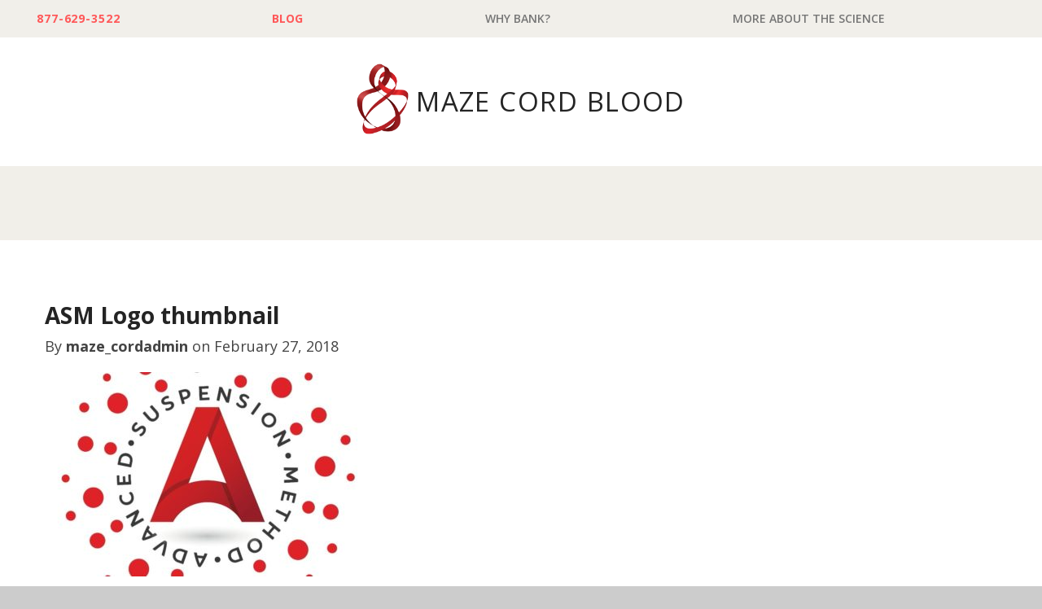

--- FILE ---
content_type: text/html; charset=UTF-8
request_url: https://www.mazecordblood.com/2018/07/09/maze-cord-bloods-superior-processing-technology/asm-logo-thumbnail/
body_size: 12363
content:
<!DOCTYPE html>
<html lang="en-US">
<head>
	
	<!-- Meta -->
	<meta http-equiv="content-type" content="text/html; charset=UTF-8" />
	<meta name="viewport" content="width=device-width, initial-scale=1" />
	<meta name="google-site-verification" content="kTwlcAdWLpJsDcLw9VP-kHimxmx2LlT92zVcrUUtLTE" />

	<!-- Title -->
	<title>ASM Logo thumbnail</title>
<link data-rocket-preload as="style" href="https://fonts.googleapis.com/css?family=Open%20Sans%3A400italic%2C400%2C500%2C600%2C700%2C800&#038;display=swap" rel="preload">
<link href="https://fonts.googleapis.com/css?family=Open%20Sans%3A400italic%2C400%2C500%2C600%2C700%2C800&#038;display=swap" media="print" onload="this.media=&#039;all&#039;" rel="stylesheet">
<noscript data-wpr-hosted-gf-parameters=""><link rel="stylesheet" href="https://fonts.googleapis.com/css?family=Open%20Sans%3A400italic%2C400%2C500%2C600%2C700%2C800&#038;display=swap"></noscript>
					
	<!-- RSS & Pingbacks -->
	<link rel="alternate" type="application/rss+xml" title="Cord Blood &amp; Tissue Banking Made Affordable | Maze Cord Blood RSS Feed" href="https://www.mazecordblood.com/feed/" />
	<link rel="pingback" href="https://www.mazecordblood.com/xmlrpc.php" />
	
	<!-- Favicon -->
			<link rel="shortcut icon" href="https://www.mazecordblood.com/wp-content/uploads/2016/10/CORD-BLOOD-FAV.png" />
	
	<!-- Google Tag Manager -->
<script>(function(w,d,s,l,i){w[l]=w[l]||[];w[l].push({'gtm.start':
new Date().getTime(),event:'gtm.js'});var f=d.getElementsByTagName(s)[0],
j=d.createElement(s),dl=l!='dataLayer'?'&l='+l:'';j.async=true;j.src=
'https://www.googletagmanager.com/gtm.js?id='+i+dl;f.parentNode.insertBefore(j,f);
})(window,document,'script','dataLayer','GTM-NVP778');</script>
<!-- End Google Tag Manager -->

<!-- Pinterest Pixel Base Code -->
<script type="text/javascript">
!function(e){if(!window.pintrk){window.pintrk=function(){window.pintrk.queue.push(
	Array.prototype.slice.call(arguments))};var
	n=window.pintrk;n.queue=[],n.version="3.0";var
	t=document.createElement("script");t.async=!0,t.src=e;var
	r=document.getElementsByTagName("script")[0];r.parentNode.insertBefore(t,r)}}("https://s.pinimg.com/ct/core.js");
pintrk('load', '2612564265837');
pintrk('page');
</script>
<noscript><img height="1" width="1" style="display:none;" alt="" src="https://ct.pinterest.com/v3/?tid=2612564265837&noscript=1" /></noscript>
<!-- End Pinterest Pixel Base Code -->


<meta name='robots' content='index, follow, max-image-preview:large, max-snippet:-1, max-video-preview:-1' />

	<!-- This site is optimized with the Yoast SEO plugin v26.7 - https://yoast.com/wordpress/plugins/seo/ -->
	<link rel="canonical" href="https://www.mazecordblood.com/2018/07/09/maze-cord-bloods-superior-processing-technology/asm-logo-thumbnail/" />
	<meta property="og:locale" content="en_US" />
	<meta property="og:type" content="article" />
	<meta property="og:title" content="ASM Logo thumbnail" />
	<meta property="og:url" content="https://www.mazecordblood.com/2018/07/09/maze-cord-bloods-superior-processing-technology/asm-logo-thumbnail/" />
	<meta property="og:site_name" content="Cord Blood &amp; Tissue Banking Made Affordable | Maze Cord Blood" />
	<meta property="article:publisher" content="https://www.facebook.com/mazecordblood/" />
	<meta property="og:image" content="https://www.mazecordblood.com/2018/07/09/maze-cord-bloods-superior-processing-technology/asm-logo-thumbnail" />
	<meta property="og:image:width" content="406" />
	<meta property="og:image:height" content="251" />
	<meta property="og:image:type" content="image/jpeg" />
	<meta name="twitter:card" content="summary_large_image" />
	<meta name="twitter:site" content="@cord_blood_bank" />
	<script type="application/ld+json" class="yoast-schema-graph">{"@context":"https://schema.org","@graph":[{"@type":"WebPage","@id":"https://www.mazecordblood.com/2018/07/09/maze-cord-bloods-superior-processing-technology/asm-logo-thumbnail/","url":"https://www.mazecordblood.com/2018/07/09/maze-cord-bloods-superior-processing-technology/asm-logo-thumbnail/","name":"ASM Logo thumbnail","isPartOf":{"@id":"https://www.mazecordblood.com/#website"},"primaryImageOfPage":{"@id":"https://www.mazecordblood.com/2018/07/09/maze-cord-bloods-superior-processing-technology/asm-logo-thumbnail/#primaryimage"},"image":{"@id":"https://www.mazecordblood.com/2018/07/09/maze-cord-bloods-superior-processing-technology/asm-logo-thumbnail/#primaryimage"},"thumbnailUrl":"https://www.mazecordblood.com/wp-content/uploads/2018/04/ASM-Logo-thumbnail.jpg","datePublished":"2018-02-27T19:53:27+00:00","breadcrumb":{"@id":"https://www.mazecordblood.com/2018/07/09/maze-cord-bloods-superior-processing-technology/asm-logo-thumbnail/#breadcrumb"},"inLanguage":"en-US","potentialAction":[{"@type":"ReadAction","target":["https://www.mazecordblood.com/2018/07/09/maze-cord-bloods-superior-processing-technology/asm-logo-thumbnail/"]}]},{"@type":"ImageObject","inLanguage":"en-US","@id":"https://www.mazecordblood.com/2018/07/09/maze-cord-bloods-superior-processing-technology/asm-logo-thumbnail/#primaryimage","url":"https://www.mazecordblood.com/wp-content/uploads/2018/04/ASM-Logo-thumbnail.jpg","contentUrl":"https://www.mazecordblood.com/wp-content/uploads/2018/04/ASM-Logo-thumbnail.jpg","width":406,"height":251},{"@type":"BreadcrumbList","@id":"https://www.mazecordblood.com/2018/07/09/maze-cord-bloods-superior-processing-technology/asm-logo-thumbnail/#breadcrumb","itemListElement":[{"@type":"ListItem","position":1,"name":"Home","item":"https://www.mazecordblood.com/"},{"@type":"ListItem","position":2,"name":"Maze Cord Blood’s Superior Processing Technology","item":"https://www.mazecordblood.com/2018/07/09/maze-cord-bloods-superior-processing-technology/"},{"@type":"ListItem","position":3,"name":"ASM Logo thumbnail"}]},{"@type":"WebSite","@id":"https://www.mazecordblood.com/#website","url":"https://www.mazecordblood.com/","name":"Cord Blood &amp; Tissue Banking Made Affordable | Maze Cord Blood","description":"Committed to Cord Banking for All","potentialAction":[{"@type":"SearchAction","target":{"@type":"EntryPoint","urlTemplate":"https://www.mazecordblood.com/?s={search_term_string}"},"query-input":{"@type":"PropertyValueSpecification","valueRequired":true,"valueName":"search_term_string"}}],"inLanguage":"en-US"}]}</script>
	<!-- / Yoast SEO plugin. -->


<link rel='dns-prefetch' href='//su231.infusionsoft.com' />
<link rel='dns-prefetch' href='//cdnjs.cloudflare.com' />
<link rel='dns-prefetch' href='//code.jquery.com' />
<link rel='dns-prefetch' href='//fonts.googleapis.com' />
<link href='https://fonts.gstatic.com' crossorigin rel='preconnect' />
<link rel="alternate" title="oEmbed (JSON)" type="application/json+oembed" href="https://www.mazecordblood.com/wp-json/oembed/1.0/embed?url=https%3A%2F%2Fwww.mazecordblood.com%2F2018%2F07%2F09%2Fmaze-cord-bloods-superior-processing-technology%2Fasm-logo-thumbnail%2F" />
<link rel="alternate" title="oEmbed (XML)" type="text/xml+oembed" href="https://www.mazecordblood.com/wp-json/oembed/1.0/embed?url=https%3A%2F%2Fwww.mazecordblood.com%2F2018%2F07%2F09%2Fmaze-cord-bloods-superior-processing-technology%2Fasm-logo-thumbnail%2F&#038;format=xml" />
<style id='wp-img-auto-sizes-contain-inline-css' type='text/css'>
img:is([sizes=auto i],[sizes^="auto," i]){contain-intrinsic-size:3000px 1500px}
/*# sourceURL=wp-img-auto-sizes-contain-inline-css */
</style>
<style id='wp-emoji-styles-inline-css' type='text/css'>

	img.wp-smiley, img.emoji {
		display: inline !important;
		border: none !important;
		box-shadow: none !important;
		height: 1em !important;
		width: 1em !important;
		margin: 0 0.07em !important;
		vertical-align: -0.1em !important;
		background: none !important;
		padding: 0 !important;
	}
/*# sourceURL=wp-emoji-styles-inline-css */
</style>
<style id='wp-block-library-inline-css' type='text/css'>
:root{--wp-block-synced-color:#7a00df;--wp-block-synced-color--rgb:122,0,223;--wp-bound-block-color:var(--wp-block-synced-color);--wp-editor-canvas-background:#ddd;--wp-admin-theme-color:#007cba;--wp-admin-theme-color--rgb:0,124,186;--wp-admin-theme-color-darker-10:#006ba1;--wp-admin-theme-color-darker-10--rgb:0,107,160.5;--wp-admin-theme-color-darker-20:#005a87;--wp-admin-theme-color-darker-20--rgb:0,90,135;--wp-admin-border-width-focus:2px}@media (min-resolution:192dpi){:root{--wp-admin-border-width-focus:1.5px}}.wp-element-button{cursor:pointer}:root .has-very-light-gray-background-color{background-color:#eee}:root .has-very-dark-gray-background-color{background-color:#313131}:root .has-very-light-gray-color{color:#eee}:root .has-very-dark-gray-color{color:#313131}:root .has-vivid-green-cyan-to-vivid-cyan-blue-gradient-background{background:linear-gradient(135deg,#00d084,#0693e3)}:root .has-purple-crush-gradient-background{background:linear-gradient(135deg,#34e2e4,#4721fb 50%,#ab1dfe)}:root .has-hazy-dawn-gradient-background{background:linear-gradient(135deg,#faaca8,#dad0ec)}:root .has-subdued-olive-gradient-background{background:linear-gradient(135deg,#fafae1,#67a671)}:root .has-atomic-cream-gradient-background{background:linear-gradient(135deg,#fdd79a,#004a59)}:root .has-nightshade-gradient-background{background:linear-gradient(135deg,#330968,#31cdcf)}:root .has-midnight-gradient-background{background:linear-gradient(135deg,#020381,#2874fc)}:root{--wp--preset--font-size--normal:16px;--wp--preset--font-size--huge:42px}.has-regular-font-size{font-size:1em}.has-larger-font-size{font-size:2.625em}.has-normal-font-size{font-size:var(--wp--preset--font-size--normal)}.has-huge-font-size{font-size:var(--wp--preset--font-size--huge)}.has-text-align-center{text-align:center}.has-text-align-left{text-align:left}.has-text-align-right{text-align:right}.has-fit-text{white-space:nowrap!important}#end-resizable-editor-section{display:none}.aligncenter{clear:both}.items-justified-left{justify-content:flex-start}.items-justified-center{justify-content:center}.items-justified-right{justify-content:flex-end}.items-justified-space-between{justify-content:space-between}.screen-reader-text{border:0;clip-path:inset(50%);height:1px;margin:-1px;overflow:hidden;padding:0;position:absolute;width:1px;word-wrap:normal!important}.screen-reader-text:focus{background-color:#ddd;clip-path:none;color:#444;display:block;font-size:1em;height:auto;left:5px;line-height:normal;padding:15px 23px 14px;text-decoration:none;top:5px;width:auto;z-index:100000}html :where(.has-border-color){border-style:solid}html :where([style*=border-top-color]){border-top-style:solid}html :where([style*=border-right-color]){border-right-style:solid}html :where([style*=border-bottom-color]){border-bottom-style:solid}html :where([style*=border-left-color]){border-left-style:solid}html :where([style*=border-width]){border-style:solid}html :where([style*=border-top-width]){border-top-style:solid}html :where([style*=border-right-width]){border-right-style:solid}html :where([style*=border-bottom-width]){border-bottom-style:solid}html :where([style*=border-left-width]){border-left-style:solid}html :where(img[class*=wp-image-]){height:auto;max-width:100%}:where(figure){margin:0 0 1em}html :where(.is-position-sticky){--wp-admin--admin-bar--position-offset:var(--wp-admin--admin-bar--height,0px)}@media screen and (max-width:600px){html :where(.is-position-sticky){--wp-admin--admin-bar--position-offset:0px}}

/*# sourceURL=wp-block-library-inline-css */
</style><style id='global-styles-inline-css' type='text/css'>
:root{--wp--preset--aspect-ratio--square: 1;--wp--preset--aspect-ratio--4-3: 4/3;--wp--preset--aspect-ratio--3-4: 3/4;--wp--preset--aspect-ratio--3-2: 3/2;--wp--preset--aspect-ratio--2-3: 2/3;--wp--preset--aspect-ratio--16-9: 16/9;--wp--preset--aspect-ratio--9-16: 9/16;--wp--preset--color--black: #000000;--wp--preset--color--cyan-bluish-gray: #abb8c3;--wp--preset--color--white: #ffffff;--wp--preset--color--pale-pink: #f78da7;--wp--preset--color--vivid-red: #cf2e2e;--wp--preset--color--luminous-vivid-orange: #ff6900;--wp--preset--color--luminous-vivid-amber: #fcb900;--wp--preset--color--light-green-cyan: #7bdcb5;--wp--preset--color--vivid-green-cyan: #00d084;--wp--preset--color--pale-cyan-blue: #8ed1fc;--wp--preset--color--vivid-cyan-blue: #0693e3;--wp--preset--color--vivid-purple: #9b51e0;--wp--preset--gradient--vivid-cyan-blue-to-vivid-purple: linear-gradient(135deg,rgb(6,147,227) 0%,rgb(155,81,224) 100%);--wp--preset--gradient--light-green-cyan-to-vivid-green-cyan: linear-gradient(135deg,rgb(122,220,180) 0%,rgb(0,208,130) 100%);--wp--preset--gradient--luminous-vivid-amber-to-luminous-vivid-orange: linear-gradient(135deg,rgb(252,185,0) 0%,rgb(255,105,0) 100%);--wp--preset--gradient--luminous-vivid-orange-to-vivid-red: linear-gradient(135deg,rgb(255,105,0) 0%,rgb(207,46,46) 100%);--wp--preset--gradient--very-light-gray-to-cyan-bluish-gray: linear-gradient(135deg,rgb(238,238,238) 0%,rgb(169,184,195) 100%);--wp--preset--gradient--cool-to-warm-spectrum: linear-gradient(135deg,rgb(74,234,220) 0%,rgb(151,120,209) 20%,rgb(207,42,186) 40%,rgb(238,44,130) 60%,rgb(251,105,98) 80%,rgb(254,248,76) 100%);--wp--preset--gradient--blush-light-purple: linear-gradient(135deg,rgb(255,206,236) 0%,rgb(152,150,240) 100%);--wp--preset--gradient--blush-bordeaux: linear-gradient(135deg,rgb(254,205,165) 0%,rgb(254,45,45) 50%,rgb(107,0,62) 100%);--wp--preset--gradient--luminous-dusk: linear-gradient(135deg,rgb(255,203,112) 0%,rgb(199,81,192) 50%,rgb(65,88,208) 100%);--wp--preset--gradient--pale-ocean: linear-gradient(135deg,rgb(255,245,203) 0%,rgb(182,227,212) 50%,rgb(51,167,181) 100%);--wp--preset--gradient--electric-grass: linear-gradient(135deg,rgb(202,248,128) 0%,rgb(113,206,126) 100%);--wp--preset--gradient--midnight: linear-gradient(135deg,rgb(2,3,129) 0%,rgb(40,116,252) 100%);--wp--preset--font-size--small: 13px;--wp--preset--font-size--medium: 20px;--wp--preset--font-size--large: 36px;--wp--preset--font-size--x-large: 42px;--wp--preset--spacing--20: 0.44rem;--wp--preset--spacing--30: 0.67rem;--wp--preset--spacing--40: 1rem;--wp--preset--spacing--50: 1.5rem;--wp--preset--spacing--60: 2.25rem;--wp--preset--spacing--70: 3.38rem;--wp--preset--spacing--80: 5.06rem;--wp--preset--shadow--natural: 6px 6px 9px rgba(0, 0, 0, 0.2);--wp--preset--shadow--deep: 12px 12px 50px rgba(0, 0, 0, 0.4);--wp--preset--shadow--sharp: 6px 6px 0px rgba(0, 0, 0, 0.2);--wp--preset--shadow--outlined: 6px 6px 0px -3px rgb(255, 255, 255), 6px 6px rgb(0, 0, 0);--wp--preset--shadow--crisp: 6px 6px 0px rgb(0, 0, 0);}:where(.is-layout-flex){gap: 0.5em;}:where(.is-layout-grid){gap: 0.5em;}body .is-layout-flex{display: flex;}.is-layout-flex{flex-wrap: wrap;align-items: center;}.is-layout-flex > :is(*, div){margin: 0;}body .is-layout-grid{display: grid;}.is-layout-grid > :is(*, div){margin: 0;}:where(.wp-block-columns.is-layout-flex){gap: 2em;}:where(.wp-block-columns.is-layout-grid){gap: 2em;}:where(.wp-block-post-template.is-layout-flex){gap: 1.25em;}:where(.wp-block-post-template.is-layout-grid){gap: 1.25em;}.has-black-color{color: var(--wp--preset--color--black) !important;}.has-cyan-bluish-gray-color{color: var(--wp--preset--color--cyan-bluish-gray) !important;}.has-white-color{color: var(--wp--preset--color--white) !important;}.has-pale-pink-color{color: var(--wp--preset--color--pale-pink) !important;}.has-vivid-red-color{color: var(--wp--preset--color--vivid-red) !important;}.has-luminous-vivid-orange-color{color: var(--wp--preset--color--luminous-vivid-orange) !important;}.has-luminous-vivid-amber-color{color: var(--wp--preset--color--luminous-vivid-amber) !important;}.has-light-green-cyan-color{color: var(--wp--preset--color--light-green-cyan) !important;}.has-vivid-green-cyan-color{color: var(--wp--preset--color--vivid-green-cyan) !important;}.has-pale-cyan-blue-color{color: var(--wp--preset--color--pale-cyan-blue) !important;}.has-vivid-cyan-blue-color{color: var(--wp--preset--color--vivid-cyan-blue) !important;}.has-vivid-purple-color{color: var(--wp--preset--color--vivid-purple) !important;}.has-black-background-color{background-color: var(--wp--preset--color--black) !important;}.has-cyan-bluish-gray-background-color{background-color: var(--wp--preset--color--cyan-bluish-gray) !important;}.has-white-background-color{background-color: var(--wp--preset--color--white) !important;}.has-pale-pink-background-color{background-color: var(--wp--preset--color--pale-pink) !important;}.has-vivid-red-background-color{background-color: var(--wp--preset--color--vivid-red) !important;}.has-luminous-vivid-orange-background-color{background-color: var(--wp--preset--color--luminous-vivid-orange) !important;}.has-luminous-vivid-amber-background-color{background-color: var(--wp--preset--color--luminous-vivid-amber) !important;}.has-light-green-cyan-background-color{background-color: var(--wp--preset--color--light-green-cyan) !important;}.has-vivid-green-cyan-background-color{background-color: var(--wp--preset--color--vivid-green-cyan) !important;}.has-pale-cyan-blue-background-color{background-color: var(--wp--preset--color--pale-cyan-blue) !important;}.has-vivid-cyan-blue-background-color{background-color: var(--wp--preset--color--vivid-cyan-blue) !important;}.has-vivid-purple-background-color{background-color: var(--wp--preset--color--vivid-purple) !important;}.has-black-border-color{border-color: var(--wp--preset--color--black) !important;}.has-cyan-bluish-gray-border-color{border-color: var(--wp--preset--color--cyan-bluish-gray) !important;}.has-white-border-color{border-color: var(--wp--preset--color--white) !important;}.has-pale-pink-border-color{border-color: var(--wp--preset--color--pale-pink) !important;}.has-vivid-red-border-color{border-color: var(--wp--preset--color--vivid-red) !important;}.has-luminous-vivid-orange-border-color{border-color: var(--wp--preset--color--luminous-vivid-orange) !important;}.has-luminous-vivid-amber-border-color{border-color: var(--wp--preset--color--luminous-vivid-amber) !important;}.has-light-green-cyan-border-color{border-color: var(--wp--preset--color--light-green-cyan) !important;}.has-vivid-green-cyan-border-color{border-color: var(--wp--preset--color--vivid-green-cyan) !important;}.has-pale-cyan-blue-border-color{border-color: var(--wp--preset--color--pale-cyan-blue) !important;}.has-vivid-cyan-blue-border-color{border-color: var(--wp--preset--color--vivid-cyan-blue) !important;}.has-vivid-purple-border-color{border-color: var(--wp--preset--color--vivid-purple) !important;}.has-vivid-cyan-blue-to-vivid-purple-gradient-background{background: var(--wp--preset--gradient--vivid-cyan-blue-to-vivid-purple) !important;}.has-light-green-cyan-to-vivid-green-cyan-gradient-background{background: var(--wp--preset--gradient--light-green-cyan-to-vivid-green-cyan) !important;}.has-luminous-vivid-amber-to-luminous-vivid-orange-gradient-background{background: var(--wp--preset--gradient--luminous-vivid-amber-to-luminous-vivid-orange) !important;}.has-luminous-vivid-orange-to-vivid-red-gradient-background{background: var(--wp--preset--gradient--luminous-vivid-orange-to-vivid-red) !important;}.has-very-light-gray-to-cyan-bluish-gray-gradient-background{background: var(--wp--preset--gradient--very-light-gray-to-cyan-bluish-gray) !important;}.has-cool-to-warm-spectrum-gradient-background{background: var(--wp--preset--gradient--cool-to-warm-spectrum) !important;}.has-blush-light-purple-gradient-background{background: var(--wp--preset--gradient--blush-light-purple) !important;}.has-blush-bordeaux-gradient-background{background: var(--wp--preset--gradient--blush-bordeaux) !important;}.has-luminous-dusk-gradient-background{background: var(--wp--preset--gradient--luminous-dusk) !important;}.has-pale-ocean-gradient-background{background: var(--wp--preset--gradient--pale-ocean) !important;}.has-electric-grass-gradient-background{background: var(--wp--preset--gradient--electric-grass) !important;}.has-midnight-gradient-background{background: var(--wp--preset--gradient--midnight) !important;}.has-small-font-size{font-size: var(--wp--preset--font-size--small) !important;}.has-medium-font-size{font-size: var(--wp--preset--font-size--medium) !important;}.has-large-font-size{font-size: var(--wp--preset--font-size--large) !important;}.has-x-large-font-size{font-size: var(--wp--preset--font-size--x-large) !important;}
/*# sourceURL=global-styles-inline-css */
</style>

<style id='classic-theme-styles-inline-css' type='text/css'>
/*! This file is auto-generated */
.wp-block-button__link{color:#fff;background-color:#32373c;border-radius:9999px;box-shadow:none;text-decoration:none;padding:calc(.667em + 2px) calc(1.333em + 2px);font-size:1.125em}.wp-block-file__button{background:#32373c;color:#fff;text-decoration:none}
/*# sourceURL=/wp-includes/css/classic-themes.min.css */
</style>
<link rel='stylesheet' id='jquery-ui-datepicker-css' href='https://code.jquery.com/ui/1.12.1/themes/base/jquery-ui.css?ver=6.9' type='text/css' media='all' />
<link rel='stylesheet' id='formlift-grid-css' href='https://www.mazecordblood.com/wp-content/plugins/formlift/modules/form/assets/css/responsive-grid-framework.css?ver=7.5.17' type='text/css' media='all' />
<link rel='stylesheet' id='formlift-styling-css' href='https://www.mazecordblood.com/wp-content/plugins/formlift/modules/form/assets/css/style.css?ver=7.5.17' type='text/css' media='all' />
<link rel='stylesheet' id='sign-in-with-google-css' href='https://www.mazecordblood.com/wp-content/plugins/sign-in-with-google/src/public/css/sign-in-with-google-public.css?ver=1.8.0' type='text/css' media='all' />

<link rel='stylesheet' id='fancybox-css-css' href='https://cdnjs.cloudflare.com/ajax/libs/fancybox/3.5.7/jquery.fancybox.min.css?ver=3.5.7' type='text/css' media='all' />
<link rel='stylesheet' id='font-awesome-css' href='https://cdnjs.cloudflare.com/ajax/libs/font-awesome/4.7.0/css/font-awesome.min.css?ver=4.7.0' type='text/css' media='all' />
<link rel='stylesheet' id='line-awesome-css' href='https://cdnjs.cloudflare.com/ajax/libs/line-awesome/1.3.0/line-awesome/css/line-awesome.min.css?ver=1.3.0' type='text/css' media='all' />
<link rel='stylesheet' id='site-css-css' href='https://www.mazecordblood.com/wp-content/themes/mazecb/css/style.min.css?ver=1744212043' type='text/css' media='all' />
<link rel='stylesheet' id='meks_ess-main-css' href='https://www.mazecordblood.com/wp-content/plugins/meks-easy-social-share/assets/css/main.css?ver=1.3' type='text/css' media='all' />
<script type="text/javascript" src="https://www.mazecordblood.com/wp-includes/js/jquery/jquery.min.js?ver=3.7.1" id="jquery-core-js"></script>
<script type="text/javascript" src="https://www.mazecordblood.com/wp-includes/js/jquery/jquery-migrate.min.js?ver=3.4.1" id="jquery-migrate-js"></script>
<script type="text/javascript" src="https://www.mazecordblood.com/wp-content/plugins/formlift/modules/form/assets/js/jstz.js?ver=7.5.14" id="formlift-timezone-js"></script>
<script type="text/javascript" id="formlift-submit-js-extra">
/* <![CDATA[ */
var formlift_ajax_object = {"ajax_url":"/wp-admin/admin-ajax.php"};
//# sourceURL=formlift-submit-js-extra
/* ]]> */
</script>
<script type="text/javascript" src="https://www.mazecordblood.com/wp-content/plugins/formlift/modules/form/assets/js/submit.js?ver=7.5.14" id="formlift-submit-js"></script>
<script type="text/javascript" src="https://www.mazecordblood.com/wp-content/plugins/stop-user-enumeration/frontend/js/frontend.js?ver=1.7.7" id="stop-user-enumeration-js" defer="defer" data-wp-strategy="defer"></script>
<script type="text/javascript" src="https://cdnjs.cloudflare.com/ajax/libs/classie/1.0.1/classie.min.js?ver=1" id="classie-js"></script>
<script type="text/javascript" src="https://cdnjs.cloudflare.com/ajax/libs/fitvids/1.2.0/jquery.fitvids.min.js?ver=1.1.0" id="fitvids-js"></script>
<script type="text/javascript" src="https://cdnjs.cloudflare.com/ajax/libs/jquery-validate/1.19.3/jquery.validate.min.js?ver=1.0.0" id="validate-js"></script>
<script type="text/javascript" src="https://cdnjs.cloudflare.com/ajax/libs/jquery-validate/1.19.3/additional-methods.min.js?ver=1.0.0" id="validate-addition-js"></script>
<script type="text/javascript" src="https://cdnjs.cloudflare.com/ajax/libs/jquery-cookie/1.4.1/jquery.cookie.min.js?ver=1.4.1" id="cookie-js"></script>
<script type="text/javascript" src="https://cdnjs.cloudflare.com/ajax/libs/fancybox/3.5.7/jquery.fancybox.min.js?ver=3.5.7" id="fancybox-js"></script>
<script type="text/javascript" src="https://cdnjs.cloudflare.com/ajax/libs/flexslider/2.7.2/jquery.flexslider-min.js?ver=2.7.2" id="flexslider-script-js"></script>
<script type="text/javascript" src="https://www.mazecordblood.com/wp-content/themes/mazehealth/js/maze.js?ver=1744212043" id="maze-js"></script>
<script type="text/javascript" src="https://www.mazecordblood.com/wp-content/themes/mazecb/js/mazecb.js?ver=1744212043" id="mazecb-js"></script>
<link rel="https://api.w.org/" href="https://www.mazecordblood.com/wp-json/" /><link rel="alternate" title="JSON" type="application/json" href="https://www.mazecordblood.com/wp-json/wp/v2/media/11204" /><link rel="EditURI" type="application/rsd+xml" title="RSD" href="https://www.mazecordblood.com/xmlrpc.php?rsd" />
<meta name="generator" content="WordPress 6.9" />
<link rel='shortlink' href='https://www.mazecordblood.com/?p=11204' />
				<style type="text/css" id="c4wp-checkout-css">
					.woocommerce-checkout .c4wp_captcha_field {
						margin-bottom: 10px;
						margin-top: 15px;
						position: relative;
						display: inline-block;
					}
				</style>
							<style type="text/css" id="c4wp-v3-lp-form-css">
				.login #login, .login #lostpasswordform {
					min-width: 350px !important;
				}
				.wpforms-field-c4wp iframe {
					width: 100% !important;
				}
			</style>
			<noscript><style id="rocket-lazyload-nojs-css">.rll-youtube-player, [data-lazy-src]{display:none !important;}</style></noscript>	
<meta name="generator" content="WP Rocket 3.20.3" data-wpr-features="wpr_lazyload_images wpr_lazyload_iframes wpr_image_dimensions wpr_preload_links wpr_desktop" /></head>

<body class="attachment wp-singular attachment-template-default single single-attachment postid-11204 attachmentid-11204 attachment-jpeg wp-theme-mazehealth wp-child-theme-mazecb attachment-asm-logo-thumbnail" itemscope="itemscope" itemtype="http://schema.org/WebPage">

<!-- Google Tag Manager (noscript) -->
<noscript><iframe src="https://www.googletagmanager.com/ns.html?id=GTM-NVP778"
height="0" width="0" style="display:none;visibility:hidden"></iframe></noscript>
<!-- End Google Tag Manager (noscript) -->
<div data-rocket-location-hash="46b5ec384d1573651fcf9e2729907712" class="wrapper">
<header data-rocket-location-hash="a44ad186c8a67f00e3bd2008a3d5ec15" id="header" class="clearfix" role="banner" itemscope="itemscope" itemtype="http://schema.org/WPHeader">
	
	<div data-rocket-location-hash="07cd5a74a736984b6994eb5336d88772" class="topnav-group">

		
		<div class="topnav">

							<span class="phone">
					<a href="tel:+1-877-629-3522" class="underline ga-click" data-category="Phone" data-action="Click" data-label="Header" data-value="1000" >877-629-3522</a>
				</span>
			
			
			<!-- Navigation -->
			<nav class="clearfix" role="navigation" itemscope="itemscope" itemtype="http://schema.org/SiteNavigationElement">

				<ul id="nav" class="header-menu"><li id="menu-item-9241" class="menu-item menu-item-type-post_type menu-item-object-page current_page_parent menu-item-9241"><a href="https://www.mazecordblood.com/blog/">Blog</a></li>
<li id="menu-item-319" class="menu-item menu-item-type-post_type menu-item-object-page menu-item-has-children menu-item-319"><a href="https://www.mazecordblood.com/why-bank-cord-blood/">Why Bank?</a>
<ul class="sub-menu">
	<li id="menu-item-7990" class="menu-item menu-item-type-post_type menu-item-object-page menu-item-7990"><a href="https://www.mazecordblood.com/why-bank-cord-blood/what-is-cord-blood/">What is Cord Blood?</a></li>
	<li id="menu-item-8036" class="menu-item menu-item-type-post_type menu-item-object-page menu-item-8036"><a href="https://www.mazecordblood.com/why-bank-cord-blood/what-is-cord-tissue/">What is Cord Tissue?</a></li>
	<li id="menu-item-7997" class="menu-item menu-item-type-post_type menu-item-object-page menu-item-has-children menu-item-7997"><a href="https://www.mazecordblood.com/why-bank-cord-blood/stem-cell-treatments-and-trials/">Stem Cell Treatments and Trials</a>
	<ul class="sub-menu">
		<li id="menu-item-8914" class="menu-item menu-item-type-post_type menu-item-object-page menu-item-8914"><a href="https://www.mazecordblood.com/why-bank-cord-blood/stem-cell-treatments-and-trials/what-does-cord-blood-cure/">What Does Cord Blood Treat?</a></li>
		<li id="menu-item-8912" class="menu-item menu-item-type-post_type menu-item-object-page menu-item-8912"><a href="https://www.mazecordblood.com/why-bank-cord-blood/stem-cell-treatments-and-trials/cord-blood-tissue-clinical-trials/">Cord Blood &#038; Tissue Clinical Trials</a></li>
	</ul>
</li>
</ul>
</li>
<li id="menu-item-15282" class="menu-item menu-item-type-post_type menu-item-object-page menu-item-15282"><a href="https://www.mazecordblood.com/maze-difference/faq/more-about-the-science/">More About The Science</a></li>
</ul>			
			</nav>

			<div class="mobile-menu-wrapper">
				
				<ul id="menu-main-menu" class="mobile-menu"><li class="menu-item menu-item-type-post_type menu-item-object-page current_page_parent menu-item-9241"><a href="https://www.mazecordblood.com/blog/">Blog</a></li>
<li class="menu-item menu-item-type-post_type menu-item-object-page menu-item-has-children menu-item-319"><a href="https://www.mazecordblood.com/why-bank-cord-blood/">Why Bank?</a>
<ul class="sub-menu">
	<li class="menu-item menu-item-type-post_type menu-item-object-page menu-item-7990"><a href="https://www.mazecordblood.com/why-bank-cord-blood/what-is-cord-blood/">What is Cord Blood?</a></li>
	<li class="menu-item menu-item-type-post_type menu-item-object-page menu-item-8036"><a href="https://www.mazecordblood.com/why-bank-cord-blood/what-is-cord-tissue/">What is Cord Tissue?</a></li>
	<li class="menu-item menu-item-type-post_type menu-item-object-page menu-item-has-children menu-item-7997"><a href="https://www.mazecordblood.com/why-bank-cord-blood/stem-cell-treatments-and-trials/">Stem Cell Treatments and Trials</a>
	<ul class="sub-menu">
		<li class="menu-item menu-item-type-post_type menu-item-object-page menu-item-8914"><a href="https://www.mazecordblood.com/why-bank-cord-blood/stem-cell-treatments-and-trials/what-does-cord-blood-cure/">What Does Cord Blood Treat?</a></li>
		<li class="menu-item menu-item-type-post_type menu-item-object-page menu-item-8912"><a href="https://www.mazecordblood.com/why-bank-cord-blood/stem-cell-treatments-and-trials/cord-blood-tissue-clinical-trials/">Cord Blood &#038; Tissue Clinical Trials</a></li>
	</ul>
</li>
</ul>
</li>
<li class="menu-item menu-item-type-post_type menu-item-object-page menu-item-15282"><a href="https://www.mazecordblood.com/maze-difference/faq/more-about-the-science/">More About The Science</a></li>
</ul>
				<div class="mobile-menu-icon">
					<span class="icon"></span>
				</div>
			
			</div>

			<!-- Search -->
			<div id="search">
				<div class="group">
					<a href="javascript:void(0)" class="toggle"><img width="17" height="17" src="data:image/svg+xml,%3Csvg%20xmlns='http://www.w3.org/2000/svg'%20viewBox='0%200%2017%2017'%3E%3C/svg%3E" data-lazy-src="https://www.mazecordblood.com/wp-content/themes/mazehealth/images/icon_search.png" /><noscript><img width="17" height="17" src="https://www.mazecordblood.com/wp-content/themes/mazehealth/images/icon_search.png" /></noscript></a>
					<form class="search-form" action="https://www.mazecordblood.com" method="get" role="search">
						<input class="search-input" type="search" name="s" placeholder="SEARCH...">
						<button class="search-submit btn" type="submit" role="button"><i class="fa fa-chevron-right"></i></button>
					</form>
				</div>
			</div>

		</div>

	</div>

	<!-- Brand -->
	<div data-rocket-location-hash="595d9e033989202596351aaf875ddd10" class="brand clearfix" itemprop="headline">

					<div class="site-heading">
		
			<a href="https://www.mazecordblood.com/" title="Cord Blood &amp; Tissue Banking Made Affordable | Maze Cord Blood" class="custom">

									<span class="logo"><img width="104" height="142" src="data:image/svg+xml,%3Csvg%20xmlns='http://www.w3.org/2000/svg'%20viewBox='0%200%20104%20142'%3E%3C/svg%3E" title="Cord Blood &amp; Tissue Banking Made Affordable | Maze Cord Blood" alt="Cord Blood &amp; Tissue Banking Made Affordable | Maze Cord Blood" data-lazy-src="https://www.mazecordblood.com/wp-content/uploads/2016/05/CORD-BLOOD-LOGO.png" /><noscript><img width="104" height="142" src="https://www.mazecordblood.com/wp-content/uploads/2016/05/CORD-BLOOD-LOGO.png" title="Cord Blood &amp; Tissue Banking Made Affordable | Maze Cord Blood" alt="Cord Blood &amp; Tissue Banking Made Affordable | Maze Cord Blood" /></noscript></span>
				
				<span class="title">MAZE CORD BLOOD</span>

			</a>

					</div>
		
	</div>

</header>


<section data-rocket-location-hash="63c1fa1469746574edd20143b29fd83c" id="header-meta" class="clearfix">
	<div data-rocket-location-hash="6b51f60d4e9734e3147dd586e4093022" class="wrap clearfix">

		
			
			
			
		
	</div>
</section>
	<div data-rocket-location-hash="3655a5ad982f3ea2d0123f533882809d" class="wrap clearfix">

		<main data-rocket-location-hash="476522887c6b666db29805a692637297" id="content" role="main" itemprop="mainContentOfPage" itemscope="itemscope" itemtype="http://schema.org/Blog">

			
				<!-- Article -->
				<article id="post-11204" class="clearfix post-11204 attachment type-attachment status-inherit hentry" itemscope="itemscope" itemtype="http://schema.org/BlogPosting" itemprop="blogPost">

					
	<header class="entry-header" itemscope="itemscope" itemtype="http://schema.org/WPHeader">

		
			
			<h1 class="entry-title" itemprop="headline">ASM Logo thumbnail</h1>

		
		<p class="entry-meta">
			 By 			<span class="entry-author vcard" itemprop="author" itemscope="itemscope" itemtype="http://schema.org/Person"><a href="https://www.mazecordblood.com/author/maze_cordadmin/" itemprop="url" rel="author">maze_cordadmin</a></span>
			 on 			<time class="entry-time" itemprop="datePublished" datetime="2018-02-27T19:53:27+00:00">February 27, 2018</time>
		</p>
		
	</header>

	<div class="entry-content" itemprop="text">

			<p class="attachment"><a href='https://www.mazecordblood.com/wp-content/uploads/2018/04/ASM-Logo-thumbnail.jpg'><img fetchpriority="high" decoding="async" width="406" height="251" src="data:image/svg+xml,%3Csvg%20xmlns='http://www.w3.org/2000/svg'%20viewBox='0%200%20406%20251'%3E%3C/svg%3E" class="attachment-medium size-medium" alt="" data-lazy-src="https://www.mazecordblood.com/wp-content/uploads/2018/04/ASM-Logo-thumbnail.jpg" /><noscript><img fetchpriority="high" decoding="async" width="406" height="251" src="https://www.mazecordblood.com/wp-content/uploads/2018/04/ASM-Logo-thumbnail.jpg" class="attachment-medium size-medium" alt="" /></noscript></a></p>
	
	</div>

	
				
		<footer class="entry-footer">
			<p class="entry-meta">
				<span>Posted in: </span>
							</p>
		</footer>

	
				</article>

				
				<hr>

				<!-- Author -->
				<section class="author-bio clearfix" itemprop="author" itemscope="itemscope" itemtype="http://schema.org/Person">
					
					
					<div class="content">
						<p class="author-name" itemprop="name">
							<a href="https://www.mazecordblood.com/author/maze_cordadmin/" title="Posts by maze_cordadmin" rel="author">maze_cordadmin</a>						</p>
						<p class="author-description" itemprop="description">
													</p>
					</div>

				</section>

				<hr>

				<!-- Comments -->
				







			
					
		</main>

		<!--Sidebar-->
		
<aside id="sidebar" role="complementary" itemscope="itemscope" itemtype="http://schema.org/WPSideBar">

	<section id="block-9" class="widget widget_block"></section>
</aside>
	</div>
			
	
	<footer data-rocket-location-hash="8fec383e2714929f3b70ddab935a98ed" id="footer" role="contentinfo" itemscope="itemscope" itemtype="http://schema.org/WPFooter">

		
			<div data-rocket-location-hash="6b868d5ab8ae08cf7a15dc341a014b9c" class="social wrap clearfix">
				<ul>
											<li><a href="https://www.facebook.com/mazecordblood/" target="_blank" class="ga-click" ><img width="50" height="50" src="data:image/svg+xml,%3Csvg%20xmlns='http://www.w3.org/2000/svg'%20viewBox='0%200%2050%2050'%3E%3C/svg%3E" data-lazy-src="https://www.mazecordblood.com/wp-content/themes/mazehealth/images/social_facebook.png"/><noscript><img width="50" height="50" src="https://www.mazecordblood.com/wp-content/themes/mazehealth/images/social_facebook.png"/></noscript></a></li>
					
											<li><a href="https://twitter.com/Maze_CordBlood" target="_blank" class="ga-click" ><img width="50" height="50" src="data:image/svg+xml,%3Csvg%20xmlns='http://www.w3.org/2000/svg'%20viewBox='0%200%2050%2050'%3E%3C/svg%3E" data-lazy-src="https://www.mazecordblood.com/wp-content/themes/mazehealth/images/social_twitter.png"/><noscript><img width="50" height="50" src="https://www.mazecordblood.com/wp-content/themes/mazehealth/images/social_twitter.png"/></noscript></a></li>
					
											<li><a href="https://www.youtube.com/user/MazeCordBlood" target="_blank" class="ga-click" ><img width="50" height="50" src="data:image/svg+xml,%3Csvg%20xmlns='http://www.w3.org/2000/svg'%20viewBox='0%200%2050%2050'%3E%3C/svg%3E" data-lazy-src="https://www.mazecordblood.com/wp-content/themes/mazehealth/images/social_youtube.png"/><noscript><img width="50" height="50" src="https://www.mazecordblood.com/wp-content/themes/mazehealth/images/social_youtube.png"/></noscript></a></li>
					
											<li><a href="https://www.instagram.com/maze_cordblood/" target="_blank" class="ga-click" ><img width="50" height="50" src="data:image/svg+xml,%3Csvg%20xmlns='http://www.w3.org/2000/svg'%20viewBox='0%200%2050%2050'%3E%3C/svg%3E" data-lazy-src="https://www.mazecordblood.com/wp-content/themes/mazehealth/images/social_instagram.png"/><noscript><img width="50" height="50" src="https://www.mazecordblood.com/wp-content/themes/mazehealth/images/social_instagram.png"/></noscript></a></li>
					
											<li><a href="https://www.pinterest.com/mazecordblood/pins/" target="_blank" class="ga-click" ><img width="50" height="50" src="data:image/svg+xml,%3Csvg%20xmlns='http://www.w3.org/2000/svg'%20viewBox='0%200%2050%2050'%3E%3C/svg%3E" data-lazy-src="https://www.mazecordblood.com/wp-content/themes/mazehealth/images/social_pinterest.png"/><noscript><img width="50" height="50" src="https://www.mazecordblood.com/wp-content/themes/mazehealth/images/social_pinterest.png"/></noscript></a></li>
									</ul>
			</div>

		
		
		<div data-rocket-location-hash="d7a17e7965ef88e6e230e28c078d4b81" class="footer-content wrap clearfix">

			
			<div class="col col-1">
				
									<div class="logo">
						<img width="113" height="164" src="data:image/svg+xml,%3Csvg%20xmlns='http://www.w3.org/2000/svg'%20viewBox='0%200%20113%20164'%3E%3C/svg%3E" data-lazy-src="https://www.mazecordblood.com/wp-content/uploads/2016/06/cordblood-logo_footer.png" /><noscript><img width="113" height="164" src="https://www.mazecordblood.com/wp-content/uploads/2016/06/cordblood-logo_footer.png" /></noscript>
					</div>
				
				<div class="content">
					<h4>Maze Cord Blood Laboratories</h4>
<p>As part of the Maze Health group, Maze Cord Blood Labs represents the <a href="/maze-difference/" target="_blank" rel="noopener">founder’s commitment</a> to family and affordability, making Cord Blood Banking available to as many families as possible. Give your family our best.</p>
				</div>
			</div>

			<div class="col col-2">
				<h4>Contact Us</h4>
<p>Headquarters  <strong><a class="ga-click underline" href="tel:+1-877-629-3522" data-category="Phone" data-action="Click" data-label="Footer - Westchester" data-value="">877-629-3522</a></strong></p>
<p>&nbsp;</p>
			</div>

			<div class="col col-3">
							</div>

			<div class="col col-4">
							</div>

		</div>

				<div data-rocket-location-hash="820ed3d59debe36fe68275aabe76a495" class="copyright wrap clearfix">
			<p>
									<p>© 2026 Maze Cord Blood | Information provided on this website is authored and edited by Dr. Michael A. Werner, MD, FACS | <a href="/site-map/">Site Map</a> | <a href="/privacy-policy/">Privacy Policy</a><b>  *Testimonials Disclaimer:</b> Testimonials appearing on this site reflect the personal experiences and opinions of Maze patients and may not represent the experiences of others. Results depend upon a variety of factors unique to each patient.  Maze does not compensate individuals in any way for testimonials or reviews.</p>
							</p>
		</div>

	</footer>

</div><!-- / #wrapper -->

<script type="text/javascript">
adroll_adv_id = "X6NFEZPGUJGOXPVU6BE5XF";
adroll_pix_id = "PM5ULWVBDJCWZLDKRLLH7T";
(function () {
	var _onload = function(){
		if (document.readyState && !/loaded|complete/.test(document.readyState)){setTimeout(_onload, 10);return}
		if (!window.__adroll_loaded){__adroll_loaded=true;setTimeout(_onload, 50);return}
		var scr = document.createElement("script");
		var host = (("https:" == document.location.protocol) ? "https://s.adroll.com" : "http://a.adroll.com");
		scr.setAttribute('async', 'true');
		scr.type = "text/javascript";
		scr.src = host + "/j/roundtrip.js";
		((document.getElementsByTagName('head') || [null])[0] ||
			document.getElementsByTagName('script')[0].parentNode).appendChild(scr);
	};
	if (window.addEventListener) {window.addEventListener('load', _onload, false);}
	else {window.attachEvent('onload', _onload)}
}());
</script>

<script>(function(w,d,t,r,u){var f,n,i;w[u]=w[u]||[],f=function(){var o={ti:"21006329"};o.q=w[u],w[u]=new UET(o),w[u].push("pageLoad")},n=d.createElement(t),n.src=r,n.async=1,n.onload=n.onreadystatechange=function(){var s=this.readyState;s&&s!=="loaded"&&s!=="complete"||(f(),n.onload=n.onreadystatechange=null)},i=d.getElementsByTagName(t)[0],i.parentNode.insertBefore(n,i)})(window,document,"script","//bat.bing.com/bat.js","uetq");</script><script type="speculationrules">
{"prefetch":[{"source":"document","where":{"and":[{"href_matches":"/*"},{"not":{"href_matches":["/wp-*.php","/wp-admin/*","/wp-content/uploads/*","/wp-content/*","/wp-content/plugins/*","/wp-content/themes/mazecb/*","/wp-content/themes/mazehealth/*","/*\\?(.+)"]}},{"not":{"selector_matches":"a[rel~=\"nofollow\"]"}},{"not":{"selector_matches":".no-prefetch, .no-prefetch a"}}]},"eagerness":"conservative"}]}
</script>
<script type="text/javascript" src="https://www.mazecordblood.com/wp-includes/js/jquery/ui/core.min.js?ver=1.13.3" id="jquery-ui-core-js"></script>
<script type="text/javascript" src="https://www.mazecordblood.com/wp-includes/js/jquery/ui/datepicker.min.js?ver=1.13.3" id="jquery-ui-datepicker-js"></script>
<script type="text/javascript" id="jquery-ui-datepicker-js-after">
/* <![CDATA[ */
jQuery(function(jQuery){jQuery.datepicker.setDefaults({"closeText":"Close","currentText":"Today","monthNames":["January","February","March","April","May","June","July","August","September","October","November","December"],"monthNamesShort":["Jan","Feb","Mar","Apr","May","Jun","Jul","Aug","Sep","Oct","Nov","Dec"],"nextText":"Next","prevText":"Previous","dayNames":["Sunday","Monday","Tuesday","Wednesday","Thursday","Friday","Saturday"],"dayNamesShort":["Sun","Mon","Tue","Wed","Thu","Fri","Sat"],"dayNamesMin":["S","M","T","W","T","F","S"],"dateFormat":"MM d, yy","firstDay":1,"isRTL":false});});
//# sourceURL=jquery-ui-datepicker-js-after
/* ]]> */
</script>
<script type="text/javascript" src="https://su231.infusionsoft.com/app/webTracking/getTrackingCode?ver=6.9" id="infusionsoft-tracking-script-js"></script>
<script type="text/javascript" id="rocket-browser-checker-js-after">
/* <![CDATA[ */
"use strict";var _createClass=function(){function defineProperties(target,props){for(var i=0;i<props.length;i++){var descriptor=props[i];descriptor.enumerable=descriptor.enumerable||!1,descriptor.configurable=!0,"value"in descriptor&&(descriptor.writable=!0),Object.defineProperty(target,descriptor.key,descriptor)}}return function(Constructor,protoProps,staticProps){return protoProps&&defineProperties(Constructor.prototype,protoProps),staticProps&&defineProperties(Constructor,staticProps),Constructor}}();function _classCallCheck(instance,Constructor){if(!(instance instanceof Constructor))throw new TypeError("Cannot call a class as a function")}var RocketBrowserCompatibilityChecker=function(){function RocketBrowserCompatibilityChecker(options){_classCallCheck(this,RocketBrowserCompatibilityChecker),this.passiveSupported=!1,this._checkPassiveOption(this),this.options=!!this.passiveSupported&&options}return _createClass(RocketBrowserCompatibilityChecker,[{key:"_checkPassiveOption",value:function(self){try{var options={get passive(){return!(self.passiveSupported=!0)}};window.addEventListener("test",null,options),window.removeEventListener("test",null,options)}catch(err){self.passiveSupported=!1}}},{key:"initRequestIdleCallback",value:function(){!1 in window&&(window.requestIdleCallback=function(cb){var start=Date.now();return setTimeout(function(){cb({didTimeout:!1,timeRemaining:function(){return Math.max(0,50-(Date.now()-start))}})},1)}),!1 in window&&(window.cancelIdleCallback=function(id){return clearTimeout(id)})}},{key:"isDataSaverModeOn",value:function(){return"connection"in navigator&&!0===navigator.connection.saveData}},{key:"supportsLinkPrefetch",value:function(){var elem=document.createElement("link");return elem.relList&&elem.relList.supports&&elem.relList.supports("prefetch")&&window.IntersectionObserver&&"isIntersecting"in IntersectionObserverEntry.prototype}},{key:"isSlowConnection",value:function(){return"connection"in navigator&&"effectiveType"in navigator.connection&&("2g"===navigator.connection.effectiveType||"slow-2g"===navigator.connection.effectiveType)}}]),RocketBrowserCompatibilityChecker}();
//# sourceURL=rocket-browser-checker-js-after
/* ]]> */
</script>
<script type="text/javascript" id="rocket-preload-links-js-extra">
/* <![CDATA[ */
var RocketPreloadLinksConfig = {"excludeUris":"/(?:.+/)?feed(?:/(?:.+/?)?)?$|/(?:.+/)?embed/|/(index.php/)?(.*)wp-json(/.*|$)|/refer/|/go/|/recommend/|/recommends/","usesTrailingSlash":"1","imageExt":"jpg|jpeg|gif|png|tiff|bmp|webp|avif|pdf|doc|docx|xls|xlsx|php","fileExt":"jpg|jpeg|gif|png|tiff|bmp|webp|avif|pdf|doc|docx|xls|xlsx|php|html|htm","siteUrl":"https://www.mazecordblood.com","onHoverDelay":"100","rateThrottle":"3"};
//# sourceURL=rocket-preload-links-js-extra
/* ]]> */
</script>
<script type="text/javascript" id="rocket-preload-links-js-after">
/* <![CDATA[ */
(function() {
"use strict";var r="function"==typeof Symbol&&"symbol"==typeof Symbol.iterator?function(e){return typeof e}:function(e){return e&&"function"==typeof Symbol&&e.constructor===Symbol&&e!==Symbol.prototype?"symbol":typeof e},e=function(){function i(e,t){for(var n=0;n<t.length;n++){var i=t[n];i.enumerable=i.enumerable||!1,i.configurable=!0,"value"in i&&(i.writable=!0),Object.defineProperty(e,i.key,i)}}return function(e,t,n){return t&&i(e.prototype,t),n&&i(e,n),e}}();function i(e,t){if(!(e instanceof t))throw new TypeError("Cannot call a class as a function")}var t=function(){function n(e,t){i(this,n),this.browser=e,this.config=t,this.options=this.browser.options,this.prefetched=new Set,this.eventTime=null,this.threshold=1111,this.numOnHover=0}return e(n,[{key:"init",value:function(){!this.browser.supportsLinkPrefetch()||this.browser.isDataSaverModeOn()||this.browser.isSlowConnection()||(this.regex={excludeUris:RegExp(this.config.excludeUris,"i"),images:RegExp(".("+this.config.imageExt+")$","i"),fileExt:RegExp(".("+this.config.fileExt+")$","i")},this._initListeners(this))}},{key:"_initListeners",value:function(e){-1<this.config.onHoverDelay&&document.addEventListener("mouseover",e.listener.bind(e),e.listenerOptions),document.addEventListener("mousedown",e.listener.bind(e),e.listenerOptions),document.addEventListener("touchstart",e.listener.bind(e),e.listenerOptions)}},{key:"listener",value:function(e){var t=e.target.closest("a"),n=this._prepareUrl(t);if(null!==n)switch(e.type){case"mousedown":case"touchstart":this._addPrefetchLink(n);break;case"mouseover":this._earlyPrefetch(t,n,"mouseout")}}},{key:"_earlyPrefetch",value:function(t,e,n){var i=this,r=setTimeout(function(){if(r=null,0===i.numOnHover)setTimeout(function(){return i.numOnHover=0},1e3);else if(i.numOnHover>i.config.rateThrottle)return;i.numOnHover++,i._addPrefetchLink(e)},this.config.onHoverDelay);t.addEventListener(n,function e(){t.removeEventListener(n,e,{passive:!0}),null!==r&&(clearTimeout(r),r=null)},{passive:!0})}},{key:"_addPrefetchLink",value:function(i){return this.prefetched.add(i.href),new Promise(function(e,t){var n=document.createElement("link");n.rel="prefetch",n.href=i.href,n.onload=e,n.onerror=t,document.head.appendChild(n)}).catch(function(){})}},{key:"_prepareUrl",value:function(e){if(null===e||"object"!==(void 0===e?"undefined":r(e))||!1 in e||-1===["http:","https:"].indexOf(e.protocol))return null;var t=e.href.substring(0,this.config.siteUrl.length),n=this._getPathname(e.href,t),i={original:e.href,protocol:e.protocol,origin:t,pathname:n,href:t+n};return this._isLinkOk(i)?i:null}},{key:"_getPathname",value:function(e,t){var n=t?e.substring(this.config.siteUrl.length):e;return n.startsWith("/")||(n="/"+n),this._shouldAddTrailingSlash(n)?n+"/":n}},{key:"_shouldAddTrailingSlash",value:function(e){return this.config.usesTrailingSlash&&!e.endsWith("/")&&!this.regex.fileExt.test(e)}},{key:"_isLinkOk",value:function(e){return null!==e&&"object"===(void 0===e?"undefined":r(e))&&(!this.prefetched.has(e.href)&&e.origin===this.config.siteUrl&&-1===e.href.indexOf("?")&&-1===e.href.indexOf("#")&&!this.regex.excludeUris.test(e.href)&&!this.regex.images.test(e.href))}}],[{key:"run",value:function(){"undefined"!=typeof RocketPreloadLinksConfig&&new n(new RocketBrowserCompatibilityChecker({capture:!0,passive:!0}),RocketPreloadLinksConfig).init()}}]),n}();t.run();
}());

//# sourceURL=rocket-preload-links-js-after
/* ]]> */
</script>
<script type="text/javascript" src="https://www.mazecordblood.com/wp-content/plugins/meks-easy-social-share/assets/js/main.js?ver=1.3" id="meks_ess-main-js"></script>
<script type="text/javascript" src="https://www.mazecordblood.com/wp-content/plugins/retina-2x/retina.js?ver=6.9" id="the_js-js"></script>
<script>window.lazyLoadOptions=[{elements_selector:"img[data-lazy-src],.rocket-lazyload,iframe[data-lazy-src]",data_src:"lazy-src",data_srcset:"lazy-srcset",data_sizes:"lazy-sizes",class_loading:"lazyloading",class_loaded:"lazyloaded",threshold:300,callback_loaded:function(element){if(element.tagName==="IFRAME"&&element.dataset.rocketLazyload=="fitvidscompatible"){if(element.classList.contains("lazyloaded")){if(typeof window.jQuery!="undefined"){if(jQuery.fn.fitVids){jQuery(element).parent().fitVids()}}}}}},{elements_selector:".rocket-lazyload",data_src:"lazy-src",data_srcset:"lazy-srcset",data_sizes:"lazy-sizes",class_loading:"lazyloading",class_loaded:"lazyloaded",threshold:300,}];window.addEventListener('LazyLoad::Initialized',function(e){var lazyLoadInstance=e.detail.instance;if(window.MutationObserver){var observer=new MutationObserver(function(mutations){var image_count=0;var iframe_count=0;var rocketlazy_count=0;mutations.forEach(function(mutation){for(var i=0;i<mutation.addedNodes.length;i++){if(typeof mutation.addedNodes[i].getElementsByTagName!=='function'){continue}
if(typeof mutation.addedNodes[i].getElementsByClassName!=='function'){continue}
images=mutation.addedNodes[i].getElementsByTagName('img');is_image=mutation.addedNodes[i].tagName=="IMG";iframes=mutation.addedNodes[i].getElementsByTagName('iframe');is_iframe=mutation.addedNodes[i].tagName=="IFRAME";rocket_lazy=mutation.addedNodes[i].getElementsByClassName('rocket-lazyload');image_count+=images.length;iframe_count+=iframes.length;rocketlazy_count+=rocket_lazy.length;if(is_image){image_count+=1}
if(is_iframe){iframe_count+=1}}});if(image_count>0||iframe_count>0||rocketlazy_count>0){lazyLoadInstance.update()}});var b=document.getElementsByTagName("body")[0];var config={childList:!0,subtree:!0};observer.observe(b,config)}},!1)</script><script data-no-minify="1" async src="https://www.mazecordblood.com/wp-content/plugins/wp-rocket/assets/js/lazyload/17.8.3/lazyload.min.js"></script>
</div>

<script>var rocket_beacon_data = {"ajax_url":"https:\/\/www.mazecordblood.com\/wp-admin\/admin-ajax.php","nonce":"0caf41701a","url":"https:\/\/www.mazecordblood.com\/2018\/07\/09\/maze-cord-bloods-superior-processing-technology\/asm-logo-thumbnail","is_mobile":false,"width_threshold":1600,"height_threshold":700,"delay":500,"debug":null,"status":{"atf":true,"lrc":true,"preconnect_external_domain":true},"elements":"img, video, picture, p, main, div, li, svg, section, header, span","lrc_threshold":1800,"preconnect_external_domain_elements":["link","script","iframe"],"preconnect_external_domain_exclusions":["static.cloudflareinsights.com","rel=\"profile\"","rel=\"preconnect\"","rel=\"dns-prefetch\"","rel=\"icon\""]}</script><script data-name="wpr-wpr-beacon" src='https://www.mazecordblood.com/wp-content/plugins/wp-rocket/assets/js/wpr-beacon.min.js' async></script></body>
</html>
<!-- This website is like a Rocket, isn't it? Performance optimized by WP Rocket. Learn more: https://wp-rocket.me -->

--- FILE ---
content_type: text/css; charset=UTF-8
request_url: https://www.mazecordblood.com/wp-content/plugins/formlift/modules/form/assets/css/style.css?ver=7.5.17
body_size: 224
content:
.formlift-form-container * {
    box-sizing: border-box !important;
}

.formlift_input::placeholder {
    opacity: 1;
}

.intl-tel-input {
    width: 100%;
    box-sizing: border-box;
}

.formlift-clearfix {
    zoom: 1;
    clear: both;
}

.formlift-infusion-form .formlift_button {
    cursor: pointer;
}

.formlift-infusion-form .infusion-radio {
    padding: 10px;
}


.formlift-infusion-form input[type="text"],
.formlift-infusion-form input[type="email"],
.formlift-infusion-form input[type="url"],
.formlift-infusion-form input[type="number"],
.formlift-infusion-form input[type="password"],
.formlift-infusion-form input[type="search"],
.formlift-infusion-form select,
.formlift-infusion-form textarea {
    margin-top: 0;
    margin-bottom: 0;
    margin-left: 0;
    margin-right: 0;
    border: inherit;
}

.formlift-form-container {
    box-sizing: border-box;
    width: 100%;
}

.formlift_input,
.formlift_field,
.formlift_label,
.formlift_button,
.formlift-infusion-form {
    outline: none;
    display: inline-block;
    box-sizing: border-box;
}

.formlift-no-error {
    display: none;
}

.formlift-loader {
    display: inline-block;
    margin-right: 10px;
    border: 4px solid #44d7ff;
    border-radius: 100%;
    border-top: 4px solid green;
    width: 20px;
    height: 20px;
    -webkit-animation: spin 1s linear infinite;
    animation: spin 1s linear infinite;
    vertical-align: text-bottom;
}

@-webkit-keyframes spin {
    0% {
        -webkit-transform: rotate(0deg);
    }
    100% {
        -webkit-transform: rotate(360deg);
    }
}

@keyframes spin {
    0% {
        transform: rotate(0deg);
    }
    100% {
        transform: rotate(360deg);
    }
}

.formlift-success-message,
.formlift-error-message,
.formlift-wait-message {
    display: inline-block;
    padding: 10px 20px 10px 20px;
    font-size: 18px;
    font-weight: 500;
    border-radius: 50px;
    color: black;
    box-sizing: border-box;
    background: #d5ffa7;
}

.formlift-success-message::before {
    content: '\2714';
}

.formlift-error-message {
    background: #ffd0d0;
}

.formlift-error-message::before {
    content: '\2718';
}

.formlift-wait-text-container {
    display: inline;
}


/* The container */
.formlift_radio_label_container {
    position: relative;
    padding-left: calc(var(--rb-size) + 10px);
    cursor: pointer;
    -webkit-user-select: none;
    -moz-user-select: none;
    -ms-user-select: none;
    user-select: none;
}

/* IE
.formlift_radio_label_container{
  padding-left: 30px;
}
*/

input.formlift_radio:disabled {
    display: none;
}

.formlift_check_style {
    box-sizing: border-box;
    top: calc(100% / 2 - var(--rb-size) / 2);
    left: 0;
    width: var(--rb-size);
    height: var(--rb-size);
}

/* IE
.formlift_radio_label_container{
    top: calc( 100% / 2 - var( 20px ) / 2 );
    width: 20px;
    height: 20px;
}
*/

.formlift_radio_label_container input {
    position: absolute;
    opacity: 0;
}

.formlift_radio {
    position: absolute;
    /*top: 0;*/
    /*left: 0;*/
    border: solid;
    border-radius: 50%;
}

.formlift_checkbox {
    position: absolute;
    /*top: 0;*/
    /*left: 0;*/
    border: solid;
    text-align: center;
    line-height: 1;
}

.formlift_radio:after {
    content: "";
    position: absolute;
    display: none;
}

.formlift_checkbox:after {
    content: "";
    position: absolute;
    display: none;
}

.formlift_radio_label_container input:checked ~ .formlift_radio:after,
.formlift_radio_label_container input:checked ~ .formlift_checkbox:after {
    display: block;
}

.formlift_radio_label_container .formlift_radio:after {
    top: 30%;
    left: 30%;
    width: 40%;
    height: 40%;
    border-radius: 50%;
}

.formlift_radio_label_container .formlift_checkbox:after {
    content: '\2714';
    height: 100%;
    position: relative;
}

.formlift-powered-by-icon::before {
    content: '\26A1' !important;
}

--- FILE ---
content_type: text/css; charset=UTF-8
request_url: https://www.mazecordblood.com/wp-content/themes/mazecb/css/style.min.css?ver=1744212043
body_size: 14937
content:
#content .entry-content blockquote cite a:hover,a,ins{text-decoration:none}#header nav #nav li:hover>ul,#header nav #nav ul li:hover>ul,.fadeDown{-webkit-animation:fadeDown 250ms ease;-moz-animation:fadeDown 250ms ease;-ms-animation:fadeDown 250ms ease;-o-animation:fadeDown 250ms ease}#header .mobile-menu-wrapper .mobile-menu-icon,#header .mobile-menu-wrapper ul,a,body.home #columns .column a p.link-text{-webkit-transition:all .2s ease;-moz-transition:all .2s ease;-o-transition:all .2s ease;transition:all .2s ease}#content #respond input[type=submit],.more-link,.mzbl-button a,a.btn,body .push,button.btn,input[type=submit]{-webkit-transition:all .3s ease;-moz-transition:all .3s ease;-o-transition:all .3s ease;transition:all .3s ease}a,abbr,acronym,address,applet,b,big,blockquote,body,caption,center,cite,code,dd,del,dfn,div,dl,dt,em,fieldset,font,form,h1,h2,h3,h4,h5,h6,html,i,iframe,img,ins,kbd,label,legend,li,object,ol,p,pre,q,s,samp,small,span,strike,strong,sub,sup,table,tbody,td,tfoot,th,thead,tr,tt,u,ul,var{margin:0;padding:0;border:0;outline:0;font-size:100%;vertical-align:baseline;background:0 0}article,aside,footer,header,hgroup,nav,section{display:block}ol,ul{list-style:none}blockquote,q{quotes:none}blockquote:after,blockquote:before,q:after,q:before{content:'';content:none}:focus{outline:0}del{text-decoration:line-through}table{border-collapse:collapse;border-spacing:0}@-webkit-keyframes fadeDown{0%{opacity:0;-webkit-transform:translateY(-3px)}100%{opacity:1;-webkit-transform:translateY(0)}}@-moz-keyframes fadeDown{0%{opacity:0;-moz-transform:translateY(-3px)}100%{opacity:1;-moz-transform:translateY(0)}}@-ms-keyframes fadeDown{0%{opacity:0;-ms-transform:translateY(-3px)}100%{opacity:1;-ms-transform:translateY(0)}}@-o-keyframes fadeDown{0%{opacity:0;-o-transform:translateY(-3px)}100%{opacity:1;-o-transform:translateY(0)}}@keyframes fadeDown{0%{opacity:0;transform:translateY(-3px)}100%{opacity:1;transform:translateY(0)}}#header .promobanner .close:hover,#header .topnav .contact a:hover{opacity:.5}.fadeDown{animation:fadeDown 250ms ease}*{-webkit-font-smoothing:antialiased;-webkit-text-size-adjust:none;box-sizing:border-box}body{position:relative;left:0;overflow-x:hidden;background-color:#ccc;overflow-y:scroll}body .push{left:-22.22222rem}body.mobile-menu-on{overflow:hidden}.wrapper{background-color:#fff;margin:0 auto;max-width:1440px;position:relative}.clearfix:after,.clearfix:before,aside:after,aside:before,footer:after,footer:before,header:after,header:before,main:after,main:before,section:after,section:before{display:table;content:"";line-height:0}.clearfix:after,aside:after,footer:after,header:after,main:after,section:after{clear:both}footer .wrap,footer.wrap,section .wrap,section.wrap{padding-left:55px;padding-right:55px}@media only screen and (max-width:768px){footer .wrap,footer.wrap,section .wrap,section.wrap{padding-left:34px;padding-right:34px}}@media only screen and (max-width:480px){footer .wrap,footer.wrap,section .wrap,section.wrap{padding-left:22px;padding-right:22px}}.clear{clear:both}#header-meta+.wrap{margin-top:4.22222rem}@media only screen and (max-width:768px){#header-meta+.wrap{margin-top:40px}}@media only screen and (max-width:480px){#header-meta+.wrap{margin-top:26px}}@media only screen and (max-width:375px){footer .wrap,footer.wrap,section .wrap,section.wrap{padding-left:20px;padding-right:20px}#header-meta+.wrap{margin-top:23px}}main{float:left;width:68.5%;padding-right:3.33333rem;padding-left:55px}@media only screen and (max-width:768px){main{padding-left:34px}}@media only screen and (max-width:480px){main{padding-left:22px}}@media only screen and (max-width:1024px){main{float:none;width:100%;padding-right:55px}aside{display:none}}@media only screen and (max-width:1024px) and (max-width:768px){main{padding-right:34px}}@media only screen and (max-width:1024px) and (max-width:480px){main{padding-right:22px}}@media only screen and (max-width:1024px) and (max-width:375px){main{padding-right:20px}}aside{float:left;width:31.5%;padding-right:55px}@media only screen and (max-width:768px){aside{padding-right:34px}}@media only screen and (max-width:480px){aside{padding-right:22px}}@media only screen and (max-width:375px){main{padding-left:20px}aside{padding-right:20px}}.full-width{width:100%}.col-1of2{width:50%}.col-1of3{width:33.33%}.col-2of3{width:66.66%}#content .entry-content .accordion{overflow:hidden;padding-bottom:.38889rem;margin-top:1.76em}#content .entry-content .accordion .accordion-title{position:relative;cursor:pointer;margin-top:11px}#content .entry-content .accordion .accordion-title:before{position:absolute;top:37%;right:20px;color:rgba(0,0,0,.25);font-family:FontAwesome;font-weight:400;font-size:.94444rem;line-height:1;content:"\f067";-webkit-font-smoothing:antialiased}body,button,input,textarea{font-family:"Open Sans","Helvetica Neue",Helvetica,Arial,sans-serif}#content .entry-content .accordion .accordion-title.open:before{content:"\f068"}#content .entry-content .accordion .accordion-content p:last-child{margin-bottom:17px}#content .entry-content .mighty-toggle{padding-bottom:1px!important;margin-bottom:2em!important}#content .entry-content .mighty-toggle+h3{margin-top:3.07em!important}#content .entry-content .mighty-toggle+.mighty-toggle{margin-top:-1.43em}#content .entry-content .mighty-toggle .mighty-toggle-title{color:#242424;cursor:pointer;border-radius:0!important}#content .entry-content .mighty-toggle .mighty-toggle-title .ui-accordion-header-icon{position:static;width:auto;height:auto;background-image:none;left:auto;right:0;text-indent:unset;overflow:visible}#content .entry-content .mighty-toggle .mighty-toggle-title span.ui-icon:before{content:"\f067"}@media only screen and (max-width:480px){#content .entry-content .mighty-toggle .mighty-toggle-title{padding-left:4%;padding-right:4%}#content .entry-content .mighty-toggle .mighty-toggle-title span.ui-icon:before{top:28%;right:4%;font-size:16px;line-height:1}}#content .entry-content .mighty-toggle .mighty-toggle-title.ui-state-active .ui-icon:before{content:"\f068"}#content .entry-content .mighty-toggle .mighty-toggle-title:hover{border:0}#content .entry-content .mighty-toggle .mighty-toggle-inner{padding:13px 25px 0}@media only screen and (max-width:480px){#content .entry-content .mighty-toggle .mighty-toggle-inner{padding-left:4%;padding-right:4%}}@-moz-document url-prefix(){hr{height:5px}.search-form .search-input{width:79%;height:50px;padding:10px 5px}#content article.format-quote .entry-title cite{font-weight:400}.flex-direction-nav a{padding:10px 15px 15px}}.ie .search-form .search-input{width:76%}html{font-size:18px}@media only screen and (max-width:1024px){html{font-size:17px}}@media only screen and (max-width:768px){html{font-size:16px}}@media only screen and (max-width:480px){html{font-size:14px}}@media only screen and (max-width:375px){html{font-size:13px}}body{color:#444;font-size:1rem;line-height:normal}a{color:#ff5859;font-weight:700}a:hover{color:#000}.page-title,h1,h2,h3,h4,h5,h6{color:#242424}sub,sup{position:relative;font-size:75%;line-height:0;vertical-align:baseline}sup{top:-.5em}sub{bottom:-.25em}p:empty{display:none}p .is-style-large-text,p .large-text{font-size:1.33333rem;margin:1.55556rem auto 0}p .is-style-small-text,p .small-text{font-size:.77778rem}.page-title{width:100%;font-weight:800;font-size:2.44444rem;line-height:1.2;letter-spacing:2.2px;text-transform:uppercase}@media only screen and (max-width:480px){.page-title{font-size:20px;line-height:1.1;letter-spacing:1.1px}.page-title:last-child{margin-bottom:6px}}@media only screen and (max-width:375px){.page-title{font-size:18px;letter-spacing:1px}}.page-excerpt{font-weight:400;font-size:1.33333rem;line-height:1.5em;letter-spacing:.24px;margin:13px auto 0}@media only screen and (max-width:480px){.page-excerpt{font-size:1rem;letter-spacing:.3px;margin:8px auto 0}}@media only screen and (max-width:375px){.page-excerpt{letter-spacing:.2px;margin:9px auto 0}}@media only screen and (max-width:768px){.page-excerpt a.consult-button{display:block;background:#ff5859;color:#fff;font-weight:600;font-size:1rem;line-height:1.25em;text-transform:uppercase;text-align:center;border:0;padding:9px 3px;margin:32px 0 0}}@media only screen and (max-width:480px){.page-excerpt a.consult-button{letter-spacing:.45px;padding:3px 0 4px;margin:13px 0}}@media only screen and (max-width:375px){.page-excerpt a.consult-button{letter-spacing:-.3px;padding:3px;margin:11px 0}}.is-style-section-title,.section-title{color:#242424;font-weight:400;font-size:2.77778rem;line-height:1.28em;letter-spacing:2.5px;text-transform:uppercase}@media only screen and (max-width:480px){.is-style-section-title,.section-title{font-size:20px;line-height:1.1;letter-spacing:1px}}@media only screen and (max-width:375px){.is-style-section-title,.section-title{font-size:18px}}body.page-contact .is-style-section-title,body.page-info-packet .is-style-section-title{font-size:2.22222rem}@media only screen and (max-width:480px){body.page-contact .is-style-section-title,body.page-info-packet .is-style-section-title{font-size:18px}}@media only screen and (max-width:375px){body.page-contact .is-style-section-title,body.page-info-packet .is-style-section-title{font-size:16px}}#content .entry-header{margin-bottom:1.11111rem}#content .entry-header .entry-title{font-weight:700;font-size:1.55556rem;line-height:1.14286em;margin-bottom:.55556rem}@media only screen and (max-width:480px){#content .entry-header .entry-title{font-size:19px;margin-bottom:8px}}@media only screen and (max-width:375px){#content .entry-header .entry-title{font-size:18px}}#content .entry-header .entry-title a{color:#242424}#content .entry-header .entry-title a:hover{color:#ff5859}#content .entry-content .is-style-article-title .gray,#content .entry-content h2:not(.section-title):not(.is-style-section-title) .gray,#content .entry-header .entry-title .gray{color:#aeaeae}#content .entry-content h4,#content .entry-content h5,#content .entry-content h6,#content .entry-content li,#content .entry-content p{line-height:1.7}@media only screen and (max-width:768px){#content .entry-content h4,#content .entry-content h5,#content .entry-content h6,#content .entry-content li,#content .entry-content p{font-size:1rem;line-height:1.6}}@media only screen and (max-width:480px){#content .entry-content h4,#content .entry-content h5,#content .entry-content h6,#content .entry-content li,#content .entry-content p{line-height:1.5;letter-spacing:.18px}}#content .entry-content h4,#content .entry-content h5,#content .entry-content h6,#content .entry-content p{margin-bottom:1.11111rem}@media only screen and (max-width:480px){#content .entry-content h4,#content .entry-content h5,#content .entry-content h6,#content .entry-content p{margin-bottom:17px}#content .entry-content p.star-rating img{zoom:.8}}#content .entry-content h4:last-child,#content .entry-content h5:last-child,#content .entry-content h6:last-child,#content .entry-content p:last-child{margin-bottom:0}#content .entry-content h4.quiz-link,#content .entry-content h5.quiz-link,#content .entry-content h6.quiz-link,#content .entry-content p.quiz-link{text-align:center;margin:50px 0}#content .entry-content p .is-style-small-text,#content .entry-content p .small-text,#content .entry-content p.is-style-small-text,#content .entry-content p.small-text{font-size:.77778rem}#content .entry-content p.star-rating img{position:relative;top:1.5px}#content .entry-content .mzbl-accordion+p,#content .entry-content .mzbl-inset-content+p,#content .entry-content .mzbl-toggle+p{margin-top:2rem}#content .entry-content .is-style-block-title+p,#content .entry-content h3+p{margin-top:1.33333rem}#content .entry-content ol,#content .entry-content ul{margin-bottom:1.11111rem}#content .entry-content ol li,#content .entry-content ul li{margin-bottom:.55556rem}@media only screen and (max-width:480px){#content .entry-content .is-style-block-title+p,#content .entry-content h3+p{margin-top:14px}#content .entry-content ol li,#content .entry-content ul li{margin-bottom:17px}}#content .entry-content ol ol,#content .entry-content ol ul,#content .entry-content ul ol,#content .entry-content ul ul{margin-top:.55556rem;margin-bottom:.55556rem}#content .entry-content p+ol,#content .entry-content p+ul{margin-top:-.55556rem}#content .entry-content ul li{list-style:none;padding-left:2.88889rem}#content .entry-content ul li:before{content:">";padding-right:.5rem;margin-left:-1.11111rem}@media only screen and (max-width:480px){#content .entry-content p+ol,#content .entry-content p+ul{margin-top:-2px}#content .entry-content ul li{padding-left:35px}#content .entry-content ul li:before{padding-right:7px}}@media only screen and (max-width:375px){#content .entry-content h4,#content .entry-content h5,#content .entry-content h6,#content .entry-content li,#content .entry-content p{line-height:1.4;letter-spacing:0}#content .entry-content ul li:before{padding-right:5px}}#content .entry-content ul ul li{padding-left:1.66667rem}#content .entry-content ol{margin-left:2.88889rem}#content .entry-content ol li{list-style-position:outside;list-style-type:decimal}#content .entry-content ol ol{margin-left:1.66667rem}#content .entry-content ol ol li{list-style-type:upper-roman}#content .entry-content ol ol ol li{list-style-type:lower-roman}#content .entry-content .is-style-article-title,#content .entry-content h2:not(.section-title):not(.is-style-section-title){font-weight:800;font-size:1.55556rem;line-height:1.14286em;letter-spacing:1.4px;text-transform:uppercase;margin-top:3.33333rem;margin-bottom:1.27778rem}@media only screen and (max-width:480px){#content .entry-content .is-style-article-title,#content .entry-content h2:not(.section-title):not(.is-style-section-title){font-size:19px;letter-spacing:1.65px;margin-top:37px;margin-bottom:9px}}@media only screen and (max-width:375px){#content .entry-content .is-style-article-title,#content .entry-content h2:not(.section-title):not(.is-style-section-title){font-size:18px;letter-spacing:1px;margin-top:32px}}#content .entry-content .is-style-article-title a,#content .entry-content .is-style-article-title b,#content .entry-content .is-style-article-title strong,#content .entry-content h2:not(.section-title):not(.is-style-section-title) a,#content .entry-content h2:not(.section-title):not(.is-style-section-title) b,#content .entry-content h2:not(.section-title):not(.is-style-section-title) strong{font-weight:800}#content .entry-content .wp-block-image+.is-style-article-title,#content .entry-content .wp-block-image+h2:not(.section-title):not(.is-style-section-title){margin-top:1.77778rem}@media only screen and (max-width:480px){#content .entry-content .wp-block-image+.is-style-article-title,#content .entry-content .wp-block-image+h2:not(.section-title):not(.is-style-section-title){margin-top:22px}}@media only screen and (max-width:375px){#content .entry-content .wp-block-image+.is-style-article-title,#content .entry-content .wp-block-image+h2:not(.section-title):not(.is-style-section-title){margin-top:19px}}#content .entry-content .mzbl-cta+.is-style-article-title,#content .entry-content .mzbl-cta+h2:not(.section-title):not(.is-style-section-title){margin-top:3.77778rem}@media only screen and (max-width:480px){#content .entry-content .mzbl-cta+.is-style-article-title,#content .entry-content .mzbl-cta+h2:not(.section-title):not(.is-style-section-title){margin-top:42px}}@media only screen and (max-width:375px){#content .entry-content .mzbl-cta+.is-style-article-title,#content .entry-content .mzbl-cta+h2:not(.section-title):not(.is-style-section-title){margin-top:36px}}#content .entry-content .mzbl-accordion+.is-style-article-title,#content .entry-content .mzbl-accordion+h2:not(.section-title):not(.is-style-section-title),#content .entry-content .mzbl-toggle+.is-style-article-title,#content .entry-content .mzbl-toggle+h2:not(.section-title):not(.is-style-section-title){margin-top:3.5rem}@media only screen and (max-width:480px){#content .entry-content .mzbl-accordion+.is-style-article-title,#content .entry-content .mzbl-accordion+h2:not(.section-title):not(.is-style-section-title),#content .entry-content .mzbl-toggle+.is-style-article-title,#content .entry-content .mzbl-toggle+h2:not(.section-title):not(.is-style-section-title){margin-top:41px}}@media only screen and (max-width:375px){#content .entry-content .mzbl-accordion+.is-style-article-title,#content .entry-content .mzbl-accordion+h2:not(.section-title):not(.is-style-section-title),#content .entry-content .mzbl-toggle+.is-style-article-title,#content .entry-content .mzbl-toggle+h2:not(.section-title):not(.is-style-section-title){margin-top:38px}}#content .entry-content .mzbl-video-grid+.is-style-article-title,#content .entry-content .mzbl-video-grid+h2:not(.section-title):not(.is-style-section-title){margin-top:2.66667rem}#content .entry-content .is-style-block-title,#content .entry-content h3{background-color:#f1efea;font-weight:800;font-size:1.05556rem;line-height:1.4;padding:.44444rem 1.38889rem .5rem}@media only screen and (max-width:480px){#content .entry-content .is-style-block-title,#content .entry-content h3{font-size:1rem;line-height:1.5;letter-spacing:.18px;padding:4px 9px 7px}}@media only screen and (max-width:375px){#content .entry-content .is-style-block-title,#content .entry-content h3{letter-spacing:0;padding:3px 8px 6px}}#content .entry-content .is-style-block-title>a,#content .entry-content h3>a{display:block;color:#242424;font-weight:800;padding:8px 25px 9px;margin:-8px -25px -9px}@media only screen and (max-width:480px){#content .entry-content .is-style-block-title>a,#content .entry-content h3>a{padding:4px 9px 7px;margin:-4px -9px -7px}}@media only screen and (max-width:375px){#content .entry-content .is-style-block-title>a,#content .entry-content h3>a{padding:3px 8px 6px;margin:-3px -8px -6px}}#content .entry-content .is-style-block-title>a:hover,#content .entry-content h3>a:hover{background-color:#ff7272}#content .entry-content .is-style-article-title+.is-style-block-title,#content .entry-content .is-style-article-title+h3,#content .entry-content h2+.is-style-block-title,#content .entry-content h2+h3{margin-top:2.22222rem}@media only screen and (max-width:480px){#content .entry-content .is-style-article-title+.is-style-block-title,#content .entry-content .is-style-article-title+h3,#content .entry-content h2+.is-style-block-title,#content .entry-content h2+h3{margin-top:22px}}#content .entry-content p+.is-style-block-title,#content .entry-content p+h3,#content .entry-content ul+.is-style-block-title,#content .entry-content ul+h3{margin-top:2rem}#content .entry-content .is-style-boxed-title,#content .entry-content h4{display:inline-block;background-color:#ffe8e8;font-weight:800;line-height:1.5;padding:.05556rem 1.33333rem;margin:2.27778rem 0 1.11111rem}@media only screen and (max-width:480px){#content .entry-content .is-style-boxed-title,#content .entry-content h4{padding:5px 10px 8px 12px;margin:6px 15px 14px 0}}@media only screen and (max-width:375px){#content .entry-content .is-style-boxed-title,#content .entry-content h4{padding:5px 10px 7px 11px;margin:3px 10px 12px 0}}@media only screen and (max-width:340px){#content .entry-content .is-style-boxed-title,#content .entry-content h4{margin:3px 0 12px}}#content .entry-content .is-style-boxed-title:first-child,#content .entry-content h4:first-child{margin-top:0}#content .entry-content .is-style-block-title+.is-style-boxed-title,#content .entry-content .is-style-block-title+h4,#content .entry-content .mzbl-ic-content>.is-style-boxed-title:first-child,#content .entry-content .mzbl-ic-content>h4:first-child,#content .entry-content h3 .is-style-boxed-title,#content .entry-content h3 h4{margin-top:.83333rem}#content .entry-content .is-style-bold-title,#content .entry-content h5{font-weight:700;margin-top:2.22222rem}@media only screen and (max-width:480px){#content .entry-content .is-style-bold-title,#content .entry-content h5{margin-top:25px}}@media only screen and (max-width:375px){#content .entry-content .is-style-bold-title,#content .entry-content h5{margin-top:24px}}#content .entry-content .is-style-boxed-title+.is-style-bold-title,#content .entry-content .is-style-boxed-title+h5,#content .entry-content h4+.is-style-bold-title,#content .entry-content h4+h5{margin-top:.27778rem}#content .entry-content .is-style-dashed-title,#content .entry-content h6{font-weight:600;font-style:italic;letter-spacing:.3px}@media only screen and (max-width:480px){#content .entry-content .is-style-dashed-title,#content .entry-content h6{letter-spacing:.4px;padding-left:26px}}#content .entry-content .is-style-dashed-title:before,#content .entry-content h6:before{content:'\2014';padding-right:.77778rem}@media only screen and (max-width:480px){#content .entry-content .is-style-dashed-title:before,#content .entry-content h6:before{padding-right:12px;margin-left:-26px}}@media only screen and (max-width:375px){#content .entry-content .is-style-dashed-title,#content .entry-content h6{letter-spacing:.3px;padding-left:25px}#content .entry-content .is-style-dashed-title:before,#content .entry-content h6:before{padding-right:11px;margin-left:-25px}#header .topnav-group{max-width:100%}}#content .entry-content .is-style-emphasize{color:#ff5859;font-weight:600;font-style:italic}#content .entry-content .pull-left,#content .entry-content .pull-right,#content .entry-content blockquote{width:33%;background:#f5f5f5;font-style:italic;padding:1.94444rem 3.05556rem 1.11111rem}#content .entry-content .pull-left{float:left;padding-bottom:2.5rem!important;margin:0 3.33333rem 1.11111rem 0}#content .entry-content .pull-right{float:right;padding-bottom:2.5rem!important;margin:0 0 1.11111rem 3.33333rem}#content .entry-content blockquote{width:auto;font-style:italic;border-left-width:3px;border-left-style:solid;padding-left:1.11111rem;margin:.55556rem 0 2.22222rem}#content .entry-content blockquote p{margin-bottom:1.94444rem}#content .entry-content blockquote cite{display:block;color:#000;font-weight:700;font-size:.77778rem;line-height:1;font-style:normal;text-transform:uppercase;letter-spacing:2px}#content .entry-content blockquote cite a{color:#000;font-weight:700}@media only screen and (max-width:768px){#header .topnav-group{position:fixed;z-index:8000;width:100%}}#header .promobanner p{font-size:.88889rem;line-height:1.4;text-align:center}#header .promobanner p br{display:none}#header .promobanner a{display:block;color:#444;font-weight:600;padding:8px 20px}@media only screen and (max-width:480px){#header .promobanner p{font-size:10px;line-height:1.2;letter-spacing:.27px}#header .promobanner a{line-height:1.2;padding:11px 10px}}#header .promobanner a .bold-text{font-weight:800}#header .promobanner a .box-text{display:inline-block;white-space:nowrap;font-weight:400;border:1px solid #444;padding:1px 10px 1px 7px;margin-left:5px}@media only screen and (max-width:480px){#header .promobanner a .box-text{padding:1px 3px;margin-left:2px}}#header .promobanner .close{position:absolute;top:11px;right:44px;color:#000}@media only screen and (max-width:480px){#header .promobanner .close{top:12px;right:21px;font-size:9px}}@media only screen and (max-width:375px){#header .promobanner a .box-text{padding:1px 3px 1px 2px;margin-left:1px}#header .promobanner .close{right:20px}}@media only screen and (max-width:340px){#header .promobanner .close{right:10px}}#header .topnav{position:relative;height:46px;background-color:#f1efea;display:-webkit-box;display:-moz-box;display:-ms-flexbox;display:-webkit-flex;display:flex;-webkit-box-align:center;-moz-box-align:center;-ms-flex-align:center;-webkit-align-items:center;align-items:center}@media only screen and (max-width:768px){#header .topnav{position:relative;z-index:8000}}@media only screen and (max-width:480px){#header .topnav{height:28px}}@media only screen and (max-width:375px){#header .topnav{height:26px}}#header .topnav .contact,#header .topnav .phone{height:46px;display:-webkit-box;display:-moz-box;display:-ms-flexbox;display:-webkit-flex;display:flex;-webkit-box-align:center;-moz-box-align:center;-ms-flex-align:center;-webkit-align-items:center;align-items:center}@media only screen and (max-width:480px){#header .topnav .contact,#header .topnav .phone{height:28px}}#header .topnav .contact a,#header .topnav .phone a{font-weight:600;font-size:.88889rem;line-height:1;letter-spacing:.88px}@media only screen and (max-width:1440px){#header .topnav .contact a,#header .topnav .phone a{font-size:15px;white-space:nowrap}}@media only screen and (max-width:1280px){#header .topnav .contact a,#header .topnav .phone a{font-size:14px}}@media only screen and (max-width:1150px){#header .topnav .contact a,#header .topnav .phone a{font-size:.88889rem}}@media only screen and (max-width:480px){#header .topnav .contact a,#header .topnav .phone a{font-size:13px;line-height:1;letter-spacing:.6px}}@media only screen and (max-width:375px){#header .topnav .contact,#header .topnav .phone{height:26px}#header .topnav .contact a,#header .topnav .phone a{font-size:12px;letter-spacing:.4px}}#header .topnav .phone{color:#ff5859;padding:0 34px 0 45px}#header .topnav .phone a{font-weight:700}@media only screen and (max-width:1440px){#header .topnav .phone{padding:0 30px 0 45px}}@media only screen and (max-width:1150px){#header .topnav .phone{padding:0 34px 0 45px}}@media only screen and (max-width:480px){#header .topnav .phone{padding:0 21px}}#header .topnav .contact{background-color:#c42931;padding:0 36px 0 34px}@media only screen and (max-width:1440px){#header .topnav .contact{padding:0 30px}}@media only screen and (max-width:1150px){#header .topnav .contact{padding:0 36px 0 34px}#header .topnav nav{display:none}}@media only screen and (max-width:480px){#header .topnav .contact{height:28px;padding:0 21px}}#header .topnav .contact a{color:#fff}#header .topnav nav{margin:0 calc(47px + 40px) 0 50px;-webkit-box:1;-moz-box:1;-webkit-flex:1 0 auto;-ms-flex:1 0 auto;flex:1 0 auto}#header .topnav nav ul{display:-webkit-box;display:-moz-box;display:-ms-flexbox;display:-webkit-flex;display:flex;-ms-flex-pack:distribute;-webkit-justify-content:space-around;justify-content:space-around}#header .topnav #search{position:absolute;overflow:hidden;top:0;right:0;width:47px;height:46px;-webkit-transition:width .5s;-moz-transition:width .5s;-o-transition:width .5s;transition:width .5s}@media only screen and (max-width:1150px){#header .topnav #search{display:none}}#header .topnav #search.open{width:350px}#header .topnav #search .group{overflow:hidden;width:350px}#header .topnav #search a{float:left;display:inline-block;width:47px;height:46px;background-color:#c42931;color:#fff;line-height:46px;text-align:center}#footer .footer-content,#header .brand .site-heading a{display:-webkit-box;display:-moz-box;display:-webkit-flex}#header .topnav #search a img{position:relative;top:3px}#header .topnav #search a:hover{opacity:1}#header .topnav #search a:hover img{opacity:.5}#header .topnav #search form.search-form{float:left;overflow:hidden;width:303px;background-color:#f1efea;padding:4px 0 0 17px;margin:0}#header .topnav #search form.search-form .search-input{-webkit-appearance:none;width:235px;height:37px;background-color:#fff;font-size:.88889rem;line-height:1.4em;border:1px solid #f7f7f7;margin:0;-webkit-border-radius:0;-moz-border-radius:0;-ms-border-radius:0;border-radius:0}#header .topnav #search form.search-form .search-submit{height:37px;width:32px;background-color:#ff5859;padding:8px 9px 8px 12px;margin:0;-webkit-border-radius:0;-moz-border-radius:0;-ms-border-radius:0;border-radius:0}#header .topnav #search form.search-form .search-submit:hover{color:#fff}#header .topnav #search form.search-form .search-submit:hover i{color:#fff;opacity:.5}#header .brand{clear:both;float:none;text-align:center}#header .brand .site-heading{margin:32px 0 34px}@media only screen and (max-width:896px){#header .brand .site-heading{margin:25px 0 27px}}@media only screen and (max-width:768px){#header .brand .site-heading{margin:21px 0 22px}}@media only screen and (max-width:600px){#header .brand .site-heading{margin:18px 0}}@media only screen and (max-width:480px){#header .brand .site-heading{margin:13px 0 12px}}@media only screen and (max-width:375px){#header .brand .site-heading{margin:11px 0}}@media only screen and (max-width:340px){#header .brand .site-heading{margin:9px 0}}#header .brand .site-heading a{display:-ms-flexbox;display:flex;-webkit-box-align:center;-moz-box-align:center;-ms-flex-align:center;-webkit-align-items:center;align-items:center;-webkit-box-pack:center;-moz-box-pack:center;-ms-flex-pack:center;-webkit-justify-content:center;justify-content:center}#header .brand .site-heading a .logo{width:64px;margin-right:9px}@media only screen and (max-width:896px){#header .brand .site-heading a .logo{width:50px;margin-right:7px}}@media only screen and (max-width:768px){#header .brand .site-heading a .logo{width:42px;margin-right:6px}}@media only screen and (max-width:600px){#header .brand .site-heading a .logo{width:32px;margin-right:5px}}@media only screen and (max-width:480px){#header .brand .site-heading a .logo{width:26px;margin-right:4px}}@media only screen and (max-width:375px){#header .brand .site-heading a .logo{width:24px;margin-right:3px}}@media only screen and (max-width:340px){#header .brand .site-heading a .logo{width:22px}}#header .brand .site-heading a .logo img{width:100%;height:auto}#header .brand .site-heading a .title{display:inline-block;color:#242424;width:auto;font-weight:400;font-size:33px;letter-spacing:1.45px;text-transform:uppercase}@media only screen and (max-width:896px){#header .brand .site-heading a .title{font-size:28px;letter-spacing:1px}}@media only screen and (max-width:768px){#header .brand .site-heading a .title{font-size:22px;letter-spacing:.7px}#footer{margin:0}}@media only screen and (max-width:600px){#header .brand .site-heading a .title{font-size:18px;letter-spacing:.5px}}@media only screen and (max-width:480px){#header .brand .site-heading a .title{font-size:14px;line-height:1.2em;letter-spacing:.4px}}@media only screen and (max-width:375px){#header .brand .site-heading a .title{font-size:13px;letter-spacing:.2px}}@media only screen and (max-width:340px){#header .brand .site-heading a .title{font-size:12px;letter-spacing:.1px}}#header-meta{background-color:#f1efe9;padding-top:2.16667rem;padding-bottom:2.88889rem}@media only screen and (max-width:480px){#header-meta{padding-top:24px;padding-bottom:13px}}#footer .social{margin:4.72222rem 0 2.83333rem}@media only screen and (max-width:768px){#footer .social{margin:53px 0 38px}#footer .social ul{display:-webkit-box;display:-moz-box;display:-ms-flexbox;display:-webkit-flex;display:flex;-webkit-box-pack:center;-moz-box-pack:center;-ms-flex-pack:center;-webkit-justify-content:center;justify-content:center;width:100%}}@media only screen and (max-width:480px){#footer .social{margin:33px 0 28px}}@media only screen and (max-width:375px){#header-meta{padding-top:21px;padding-bottom:13px}#footer .social{margin:31px 0 25px}}#footer .social ul{text-align:center}#footer .social ul li{display:inline-block;overflow:hidden;padding:0 1.11111rem}@media only screen and (max-width:768px){#footer .social ul li{width:22.5%;padding:0}}#footer .social ul a{display:block}#footer .social ul a img{width:2.77778rem;height:2.77778rem}@media only screen and (max-width:768px){#footer .social ul a img{width:42px;height:42px}}@media only screen and (max-width:480px){#footer .social ul a img{width:29px;height:29px}}#footer .footer-content{display:-ms-flexbox;display:flex;-webkit-flex-wrap:wrap;-ms-flex-wrap:wrap;flex-wrap:wrap;font-size:.77778rem;line-height:1.7;margin-bottom:3.11111rem}#footer .footer-content .col{padding-right:4rem}@media only screen and (max-width:1150px){#footer .footer-content .col{padding-right:52px}}@media only screen and (max-width:768px){#footer .footer-content{font-size:1rem}#footer .footer-content .col{padding-right:34px}}@media only screen and (max-width:480px){#footer .footer-content{margin-bottom:0}#footer .footer-content .col{padding-right:22px}}@media only screen and (max-width:375px){#footer .social ul a img{width:26px;height:26px}#footer .footer-content .col{padding-right:20px}}#footer .footer-content .col.col-1{display:-webkit-box;display:-moz-box;display:-ms-flexbox;display:-webkit-flex;display:flex;flex:1}#footer .footer-content .col.col-1 .logo{width:154px;padding:0 47px 0 2px}@media only screen and (max-width:1150px){#footer .footer-content .col.col-1 .logo{width:144px}}@media only screen and (max-width:768px){#footer .footer-content .col.col-1{flex-direction:column}#footer .footer-content .col.col-1 .logo{width:100px;padding:0;margin-bottom:36px}#footer .footer-content .col.col-1 .content p{display:none}}#footer .footer-content .col.col-1 .logo img{width:100%}#footer .footer-content .col.col-1 .content{flex:1}@media only screen and (max-width:768px){#footer .footer-content .col.col-2{margin-bottom:24px}#footer .footer-content .col.col-2 h4{display:none}}@media only screen and (max-width:480px){#footer .footer-content .col.col-1 .logo{display:none}#footer .footer-content .col.col-2{margin-bottom:22px}}@media only screen and (max-width:1150px){#footer .footer-content .col.col-2{padding-right:52px}#footer .footer-content .col.col-3{display:none}}#footer .footer-content .col.col-4{width:15.8%;padding-right:0}@media only screen and (max-width:1150px){#footer .footer-content .col.col-4{width:22%}}#footer .footer-content .col.col-4 .alignleft{margin:8px 11px 0 0}@media only screen and (max-width:768px){#footer .footer-content .col.col-2 p{font-weight:700}#footer .footer-content .col.col-4 .alignleft{width:74px;margin:4px 12px 0 0}}@media only screen and (max-width:480px){#footer .footer-content .col.col-4 .alignleft{width:54px;margin:2px 12px 0 0}}@media only screen and (max-width:375px){#footer .footer-content .col.col-4 .alignleft{width:49px;margin:2px 10px 0 0}}@media only screen and (max-width:768px){#footer .footer-content .col.col-4 p{margin-top:20px}#footer .footer-content .col.col-1,#footer .footer-content .col.col-2,#footer .footer-content .col.col-3,#footer .footer-content .col.col-4{width:100%}}@media only screen and (max-width:480px){#footer .footer-content .col.col-4 p{margin-top:17px;margin-bottom:23px}#footer .footer-content .col.col-4 p a{white-space:nowrap}}#footer .footer-content .col.col-4 p a{color:#444}#footer .footer-content .col h4{color:#242424;font-weight:700;line-height:1.1;margin-bottom:1.05556rem}@media only screen and (max-width:480px){#footer .footer-content .col h4{letter-spacing:.3px;margin-bottom:11px}}@media only screen and (max-width:375px){#footer .footer-content .col.col-4 p{margin-top:15px}#footer .footer-content .col h4{letter-spacing:.13px}}#footer .footer-content .col li,#footer .footer-content .col p{margin-bottom:.61111rem}@media only screen and (max-width:480px){#footer .footer-content .col li,#footer .footer-content .col p{line-height:1.1;letter-spacing:.3px;margin-bottom:11px}}#footer .copyright{margin-bottom:14px}#footer .copyright p{font-size:10px;line-height:1.2;margin-bottom:5px}@media only screen and (max-width:480px){#footer .copyright p{line-height:1.4;margin-bottom:1px}}@media only screen and (max-width:375px){#footer .footer-content .col li,#footer .footer-content .col p{letter-spacing:.13px}#footer .copyright p{font-size:9px;margin-bottom:3px}}#sidebar .widget{float:left;width:100%}#sidebar .widget.widget_block .widget-title{color:#1c1c1c;font-weight:800;font-size:14px;line-height:1;text-transform:uppercase;letter-spacing:2px;margin-bottom:30px}#sidebar .widget p{color:#444;line-height:1.7}#sidebar .widget .mzbl-authors-widget a,#sidebar .widget .wp-block-archives a,#sidebar .widget .wp-block-categories a,#sidebar .widget .wp-block-latest-posts a{color:#444;font-weight:700;font-size:15px;letter-spacing:0;text-transform:none}#sidebar .widget .mzbl-authors-widget a:hover,#sidebar .widget .wp-block-archives a:hover,#sidebar .widget .wp-block-categories a:hover,#sidebar .widget .wp-block-latest-posts a:hover{color:#ff5859}#sidebar .widget .mzbl-authors-widget img,#sidebar .widget .wp-block-archives img,#sidebar .widget .wp-block-categories img,#sidebar .widget .wp-block-latest-posts img{width:100%;height:auto}#sidebar .widget .mzbl-widget,#sidebar .widget .search-form,#sidebar .widget .wp-block-archives,#sidebar .widget .wp-block-categories,#sidebar .widget .wp-block-latest-posts{margin-bottom:2.77778rem}#sidebar .widget.widget_archive li,#sidebar .widget.widget_categories li{position:relative;color:#aaa;font-weight:700;font-size:.61111rem;line-height:2.36364em;letter-spacing:1px;padding-left:12px;margin-left:2px}#sidebar .widget.widget_archive li:before,#sidebar .widget.widget_categories li:before{position:absolute;top:0;left:0;color:#bbb;font-family:FontAwesome;content:"\f105"}#sidebar .widget.widget_archive li a,#sidebar .widget.widget_categories li a{padding-right:3px}#sidebar .widget.widget_recent_entries li{position:relative;padding-left:25px;margin-bottom:15px}#sidebar .widget.widget_recent_entries li:before{position:absolute;top:4px;left:0;color:#bbb;content:"\f0f6";font-family:FontAwesome;font-size:.88889rem}#sidebar .widget.widget_recent_entries li .wp-block-latest-posts__post-date{display:block;color:#888;font-weight:800;font-size:.61111rem;letter-spacing:1px;text-transform:uppercase}#sidebar .widget .wp-block-archives label{display:none}#sidebar .widget.widget_archive select{width:100%;background-color:#f4f4f4;color:#767676;font-size:.83333rem;border:0;padding:.44444rem .66667rem;margin-bottom:2.77778rem}#sidebar .widget .mzbl-authors-widget .author-profile{position:relative;font-weight:700;font-size:.61111rem;line-height:2.36364em;letter-spacing:1px;padding-left:1.38889rem;margin-bottom:.11111rem}#sidebar .widget .mzbl-authors-widget .author-profile:before{position:absolute;top:1px;left:0;content:"\f2c0";font-family:FontAwesome;font-size:.77778rem}#sidebar .widget .mzbl-featured-posts img{width:100%;height:auto}@media only screen and (max-width:768px){#sidebar-drawer{display:none}}.wp-block-separator,hr{display:block;height:3px;background:#f5f5f5;border:none;margin:3.88889rem auto 3.05556rem}.wp-block-separator.is-style-blue,hr.is-style-blue{width:17.77778rem;background:#dc7a7c;margin:2.33333rem auto 2.11111rem}#content .entry-content pre,#content .entry-content table thead,#content .entry-content table tr:nth-child(even),#content article.sticky{background:#f7f7f7}@media only screen and (max-width:480px){.wp-block-separator,hr{height:2px}.wp-block-separator.is-style-blue,hr.is-style-blue{width:113px;margin:18px auto 14px}}#content .entry-content .wp-block-image:not(.is-resized) figure:not(.is-resized) img,#content .entry-content .wp-block-image:not(.is-resized):first-of-type img,#content .entry-content table{width:100%}#content article{margin-bottom:3rem}#content article.sticky{border-bottom:2px solid #f5f4e8;padding:2.77778rem .55556rem}#content .entry-header .entry-image{display:block;line-height:0;margin-bottom:1.66667rem}#content .entry-header .entry-image img{max-width:100%!important;height:auto}#content .entry-header .entry-image a{display:block;padding-bottom:0!important}#content .entry-header .entry-author a{color:#444}#content .entry-header .entry-author a:hover{color:#ff5859}#content .entry-content{padding-top:0}#content .entry-content>:first-child{margin-top:0!important}#content .entry-content>:last-child{margin-bottom:0}#content .entry-content pre{overflow:scroll;max-width:100%;border-radius:.22222rem;padding:1.11111rem 1.38889rem}#content .entry-content address,#content .entry-content dd,#content .entry-content dl,#content .entry-content fieldset,#content .entry-content pre,#content .entry-content table{margin-bottom:1.11111rem}#content .entry-content .wp-block-image:not(.is-resized) figure{line-height:0}#content .entry-content .wp-block-image:not(.is-resized)+.wp-block-image{margin-top:2rem}#content .entry-content .wp-caption img,#content .entry-content embed,#content .entry-content iframe,#content .entry-content img,#content .entry-content object,#content .entry-content video{max-width:100%;max-height:auto}#content .entry-content .wp-caption img,#content .entry-content img{height:auto}#content .entry-content .is-style-article-title+figure.wp-block-audio,#content .entry-content h2+figure.wp-block-audio{margin-top:1.55556rem}#content .entry-content .mejs-audio{margin-bottom:1.94444rem}@media only screen and (max-width:480px){#content .entry-content .is-style-article-title+figure.wp-block-audio,#content .entry-content h2+figure.wp-block-audio{margin-top:13px}#content .entry-content table{word-wrap:break-word}}#content .entry-content table thead th{font-weight:700;text-align:left}#content .entry-content table td,#content .entry-content table th{padding:10px}#content .entry-content table td{border-bottom:solid 1px #f7f7f7}#content .entry-content table tr:last-child td{border-bottom:none}@media only screen and (max-width:768px){#content .entry-content table tr td{font-size:14px;line-height:1.2}}#content .entry-content table tr td.feature-a{background-color:#fa545a;font-weight:700}#content .entry-content table tr td.feature-b{background-color:#dedede;font-weight:700}.highlight{background:#ff5859;border-radius:3px;padding:0 3px}.alignleft{float:left;display:inline;margin:.5em 2em 0 0}.alignright{float:right;display:inline;margin:.5em 0 0 2em}.aligncenter{display:block;clear:both;margin:0 auto}.hidden,.hide,.mobile-only{display:none}.colorbg{background-color:#f1efea}.nobreak{white-space:nowrap}.wp-caption .wp-caption-text{color:#777;font-weight:600;font-size:.61111rem;line-height:1;font-style:italic;text-align:center;margin:1em 0 0!important}#content .entry-content .wp-caption{max-width:100%!important;margin:1.5em auto}#content .entry-content .wp-caption img{display:block;max-width:100%!important;height:auto;margin:0}.gallery{margin:0 auto 1rem}.gallery .gallery-item{float:left;width:33%;text-align:center;margin-top:0}.gallery img{background:#f7f7f7;line-height:0;border:1px solid #efefef!important;padding:.44444rem}.gallery img:hover{background:#fff}.gallery .gallery-caption{color:#888;font-size:.66667rem;margin:0 0 .66667rem}.gallery dl,.gallery dt{margin:0}.gallery br+br{display:none}.gallery-columns-2 .gallery-item{width:50%}.gallery-columns-2 .attachment-medium{max-width:92%;height:auto}.gallery-columns-4 .gallery-item{width:25%}.gallery-columns-4 .attachment-thumbnail{max-width:84%;height:auto}#content .entry-links{margin-bottom:35px}#content .entry-links a{background:#f7f7f7;border-radius:3px;padding:.27778rem .55556rem;margin:0 .27778rem}#content .entry-links a:hover{color:#000}#content article.format-quote .entry-header .entry-image{margin-bottom:0}#content article.format-quote .entry-quote{background:#f7f7f7;color:#242424;font-size:1.16667rem;line-height:1.90476em;font-style:italic;padding:2.22222rem 2.77778rem 1.38889rem 2.22222rem;margin-bottom:3.05556rem}#content article.format-quote .entry-quote p{margin-bottom:1.94444rem}#content article.format-quote .entry-quote cite{display:block;color:#000;font-style:normal;font-weight:700;font-size:.77778rem;line-height:1;letter-spacing:2px;text-transform:uppercase}#content .author-bio{display:-webkit-box;display:-moz-box;display:-ms-flexbox;display:-webkit-flex;display:flex;padding-bottom:2px}#content .author-bio .image{width:100px}#content .author-bio .content{width:calc(100% - 100px)}@media only screen and (max-width:600px){#content .author-bio .image{display:none}#content .author-bio .content{width:100%}}#content .author-bio img{width:5rem;height:auto}#content .author-bio h2{font-size:1em;line-height:1.44444em;text-transform:none;letter-spacing:0;margin-bottom:.38889rem}#content .author-bio .avatar{border-radius:45px;margin:2px 25px 30px 0;float:left}#content .author-bio .author-name{line-height:1.44444em;margin-bottom:.38889rem}#content .author-bio .author-description{font-size:.88889rem;line-height:1.6em;margin-bottom:.27778rem}#content article.format-quote .entry-title cite{display:block;color:grey;font-size:1rem;letter-spacing:-1px;margin-top:.55556rem}#content article.format-quote .entry-header h2.entry-title{margin-bottom:1.66667rem}body.blog #content article.format-quote .entry-meta{margin-bottom:.83333rem}body.blog #content article.format-quote .entry-title{margin-bottom:.55556rem!important}#content article.format-link .entry-header .entry-image{margin-bottom:0}#content article.format-link .entry-link{background:#f1efea;padding:1.66667rem 1.66667rem 2.22222rem;margin-bottom:3.05556rem}#content article.format-link .entry-link i{float:right;position:relative;top:15px;color:rgba(0,0,0,.08);font-size:2.44444rem}#content article.format-link .entry-link h3{font-size:1.44444rem;line-height:1.53846em;margin-bottom:.27778rem}#content article.format-link .entry-link h3 a{color:#242424}#content article.format-link .entry-link p{color:#777;font-style:italic;line-height:1.27778em;margin-bottom:0}.wp-block-audio audio::-webkit-media-controls-panel,.wp-block-audio audio::-webkit-media-controls-play-button{background-color:#f1b6bd}.mejs-container,.mejs-container .mejs-controls,.mejs-embed,.mejs-embed body{background-color:#f1b6bd!important}.mejs-container .mejs-controls .mejs-button button:focus{outline:0!important}#content article.format-audio.post-thumb .mejs-container,#content article.format-audio.post-thumb .mejs-controls{border-bottom-left-radius:4px;border-bottom-right-radius:4px}#content #comments h3{font-size:1.16667rem;margin-bottom:2.5rem}#content #comments .comment article,#content #comments .comments-closed,#content .pagination{margin-bottom:2.77778rem}#content #comments .comment .bypostauthor{overflow:auto}#content #comments .comment .avatar{border-radius:45px;margin:2px 5% 0 0;float:left}#content #comments .comment-author,#content #comments .comment-content,#content #comments .comment-reply{float:right;width:81.5%}#content #comments .comment-author{margin-bottom:.27778rem}#content #comments .comment-author cite{font-style:normal;font-weight:700;margin-right:.55556rem}#content #comments .comment-author time{color:#777;font-size:.77778rem;font-style:italic;margin-right:.83333rem}#content #comments .comment-content p{font-size:.88889rem;line-height:1.6em;margin-bottom:.55556rem}#content #comments .comment-edit-link,#content #comments .comment-reply-link{font-size:.77778rem}#content #comments .children{margin-left:18.5%}#content #comments .children .avatar{float:left;width:15%;height:15%;border-radius:45px;margin-right:5%}#content #comments .children .comment-author,#content #comments .children .comment-content,#content #comments .children .comment-reply{float:right;width:80%}#content #cancel-comment-reply-link{font-size:.77778rem;margin-left:.55556rem}#content #respond{background-color:#f1efea;padding:1.94444rem;margin-bottom:3.05556rem}#content #respond h3{font-size:1.16667rem}#content #respond p{margin-bottom:1.38889rem}#content #respond label{display:block;color:#000;font-weight:700;font-size:.77778rem;line-height:1;letter-spacing:2px;text-transform:uppercase;margin-bottom:.55556rem}#content #respond label .required{color:red}#content #respond input[type=text],#content #respond textarea{display:block;width:97%;background-color:#fff;color:#202020;font-size:1rem;line-height:1.55556em;border:2px solid #eee;border-radius:2px;padding:.44444rem .44444rem .55556rem}#content #respond input[type=text]:focus,#content #respond textarea:focus{border:2px solid #ddd}#content #respond textarea{height:8.33333rem;margin-bottom:2.22222rem}#content #respond input[type=submit]{width:100%;background-color:#ff5859;font-weight:700;font-size:.77778rem;line-height:1;letter-spacing:2px;text-transform:uppercase;border:none;border-radius:2px;padding:1.11111rem}#content #respond input[type=submit] :hover{background-color:#fff}#header nav #nav{margin-bottom:-8px}@media only screen and (max-width:1150px){#header nav #nav{display:none}}#header nav #nav li{position:relative;float:left;margin-left:20px}@media only screen and (max-width:1280px){#header nav #nav li{margin-left:12px}}@media only screen and (max-width:1024px){#header nav #nav li{margin-left:10px}}#header nav #nav li:first-child{margin-left:0}#header nav #nav li:hover{visibility:inherit}#header nav #nav li a{display:block;color:#767676;font-weight:600;font-size:16px;line-height:1;text-transform:uppercase;letter-spacing:.8px;margin-bottom:8px}#header nav #nav li a:hover{color:#ff5859}@media only screen and (max-width:1440px){#header nav #nav li a{font-size:15px}}@media only screen and (max-width:1280px){#header nav #nav li a{font-size:14px;letter-spacing:0}}#header nav #nav li ul li a{display:inline-block;min-width:6.94444rem;color:#242424;font-weight:700;font-size:.77778rem;line-height:1.28571em;letter-spacing:0;text-transform:none;text-align:left;padding:.55556rem;margin-bottom:0!important}#header nav #nav li.current-menu-ancestor a,#header nav #nav li.current-menu-item a,#header nav #nav li.current-menu-parent a,#header nav #nav li.current_page_ancestor a,#header nav #nav li.current_page_item a,#header nav #nav li.current_page_parent a{color:#ff5859;font-weight:700}#header nav #nav li.current-menu-ancestor ul li a,#header nav #nav li.current-menu-item ul li a,#header nav #nav li.current-menu-parent ul li a,#header nav #nav li.current_page_ancestor ul li a,#header nav #nav li.current_page_item ul li a,#header nav #nav li.current_page_parent ul li a{color:#242424}#header nav #nav .children li a:hover,#header nav #nav .sub-menu li a:hover,#header nav #nav li.current-menu-ancestor ul li.current-menu-item>a,#header nav #nav li.current-menu-ancestor ul li.current-menu-parent>a,#header nav #nav li.current-menu-ancestor ul li.current_page_item>a,#header nav #nav li.current-menu-ancestor ul li.current_page_parent>a,#header nav #nav li.current-menu-item ul li.current-menu-item>a,#header nav #nav li.current-menu-item ul li.current-menu-parent>a,#header nav #nav li.current-menu-item ul li.current_page_item>a,#header nav #nav li.current-menu-item ul li.current_page_parent>a,#header nav #nav li.current-menu-parent ul li.current-menu-item>a,#header nav #nav li.current-menu-parent ul li.current-menu-parent>a,#header nav #nav li.current-menu-parent ul li.current_page_item>a,#header nav #nav li.current-menu-parent ul li.current_page_parent>a,#header nav #nav li.current_page_ancestor ul li.current-menu-item>a,#header nav #nav li.current_page_ancestor ul li.current-menu-parent>a,#header nav #nav li.current_page_ancestor ul li.current_page_item>a,#header nav #nav li.current_page_ancestor ul li.current_page_parent>a,#header nav #nav li.current_page_item ul li.current-menu-item>a,#header nav #nav li.current_page_item ul li.current-menu-parent>a,#header nav #nav li.current_page_item ul li.current_page_item>a,#header nav #nav li.current_page_item ul li.current_page_parent>a,#header nav #nav li.current_page_parent ul li.current-menu-item>a,#header nav #nav li.current_page_parent ul li.current-menu-parent>a,#header nav #nav li.current_page_parent ul li.current_page_item>a,#header nav #nav li.current_page_parent ul li.current_page_parent>a{color:#ff5859}#header nav #nav .children,#header nav #nav .sub-menu{display:none;position:absolute;left:-10px;z-index:99999;background:#fff;box-shadow:0 1px 7px rgba(0,0,0,.3);border-radius:3px;padding:0}#header nav #nav .children a,#header nav #nav .sub-menu a{letter-spacing:0;text-transform:none}#header nav #nav .children ul,#header nav #nav .sub-menu ul{top:0;left:99.75%}#header nav #nav .children li,#header nav #nav .sub-menu li{margin-left:0}#header nav #nav .children li a,#header nav #nav .sub-menu li a{white-space:nowrap}#header nav #nav li:hover>ul,#header nav #nav ul li:hover>ul{display:inline-block;animation:fadeDown 250ms ease}#header nav #nav ul li,#header nav #nav ul ul li{width:100%;margin-left:0}#header .mobile-menu-wrapper{display:none}@media only screen and (max-width:1150px){#header .mobile-menu-wrapper{display:block}}#header .mobile-menu-wrapper ul{position:fixed;height:100vh;top:0;left:0;z-index:200;opacity:0;list-style:none;padding:0;-webkit-box-shadow:0 1px 10px rgba(0,0,0,.1);-moz-box-shadow:0 1px 10px rgba(0,0,0,.1);box-shadow:0 1px 10px rgba(0,0,0,.1);-webkit-transform:translateX(-100%);-moz-transform:translateX(-100%);-ms-transform:translateX(-100%);-o-transform:translateX(-100%);transform:translateX(-100%)}#header .mobile-menu-wrapper ul.mobile-menu{width:86%}#header .mobile-menu-wrapper ul.sub-menu{width:100%;z-index:210}#header .mobile-menu-wrapper ul li{position:relative;width:100%;text-align:left}#header .mobile-menu-wrapper ul li a{display:block;width:100%;color:#444;font-weight:400;font-size:18px;line-height:1.2;padding:11px 18px 10px}#header .mobile-menu-wrapper ul li a.back,#header .mobile-menu-wrapper ul li a.close{color:#fff}#header .mobile-menu-wrapper ul li a.back:before{content:"\f104";font-family:FontAwesome;font-size:27px;color:#fff;position:relative;top:2px;margin-right:4px}#header .mobile-menu-wrapper ul li a span.next{position:absolute;right:0;z-index:2;color:#fff;font-size:1.4em;padding:0 16px}#header .mobile-menu-wrapper ul li:active,#header .mobile-menu-wrapper ul li:focus,#header .mobile-menu-wrapper ul li:hover{background-color:#dc7a7c}#header .mobile-menu-wrapper ul:after{content:' ';background:#fc5a5d;opacity:.95;position:absolute;top:0;right:0;bottom:0;left:0;z-index:-1}#header .mobile-menu-wrapper ul.visible{-webkit-transform:translateX(0);-moz-transform:translateX(0);-ms-transform:translateX(0);-o-transform:translateX(0);transform:translateX(0);opacity:1;overflow-y:scroll}#header .mobile-menu-wrapper .mobile-menu-icon{position:absolute;top:11px;right:25px;width:58px;height:46px;cursor:pointer;z-index:9999}@media only screen and (max-width:480px){#header .mobile-menu-wrapper .mobile-menu-icon{top:0;right:0;width:44px;height:28px;padding-top:1px}}#header .mobile-menu-wrapper .mobile-menu-icon .icon{font-family:"Line Awesome Free";font-weight:900;font-size:26px}@media only screen and (max-width:375px){#header .mobile-menu-wrapper .mobile-menu-icon{width:36px;height:26px}#header .mobile-menu-wrapper .mobile-menu-icon .icon{font-size:24px}}#header .mobile-menu-wrapper .mobile-menu-icon .icon:before{content:"\f0c9"}#header .mobile-menu-wrapper .mobile-menu-icon.close .icon:before{content:"\f00d"}#content .pagination a:nth-of-type(1){margin-right:1.94444rem}#content .pagination a span{color:#777}#content .pagination .prev{float:left}#content .pagination .next{float:right}#sidebar .fa-search{color:#fff;font-size:17px}#sidebar .search-form .search-input{-webkit-appearance:none;width:83%;background-color:#f4f4f4;font-size:15px;line-height:1.4em;border:none;border-radius:4px;padding:4%}@media only screen and (max-width:1024px){#sidebar .search-form .search-input{width:76.5%}}#sidebar .search-form .search-submit{float:right;background-color:#c42931;font-size:15px;line-height:1.4em;padding:4% 5%}.flexslider{position:relative;max-height:600px;padding:0;margin:0}.flexslider .flex-viewport{height:auto!important}.flexslider .slides:after{display:block;clear:both;visibility:hidden;content:".";height:0;line-height:0}.flexslider .slides>li{-webkit-backface-visibility:hidden;display:none;width:50%}.flexslider .slides img{width:100%;display:block}.flexslider .flex-pauseplay span{text-transform:capitalize}.flexslider .flex-control-paging{display:none}.flexslider .flex-direction-nav{position:absolute;width:100%;bottom:58%;z-index:1000}.flexslider .flex-direction-nav a{display:block;position:absolute;background-color:#fff;color:#242424;font-size:2rem;line-height:1.22222em;padding:.44444rem .55556rem;-webkit-transition:all .15s ease-in;-moz-transition:all .15s ease-in;-o-transition:all .15s ease-in;transition:all .15s ease-in}@media only screen and (max-width:768px){.flexslider .flex-direction-nav a{line-height:1}}.flexslider .flex-direction-nav a:hover{background-color:#c42931;color:#fff}.flexslider .flex-direction-nav .flex-prev{left:0;border-top-right-radius:4px;border-bottom-right-radius:4px}.flexslider .flex-direction-nav .flex-next{right:0;border-top-left-radius:4px;border-bottom-left-radius:4px}body.home #portfolio{opacity:0;position:relative;z-index:100;bottom:-1px}body.home #portfolio .slide{float:left;display:block;position:relative;width:100%;height:auto;overflow:hidden}body.home #portfolio .flex-active-slide .flex-caption{display:block!important}body.home #portfolio .slide-content{display:-webkit-box;display:-moz-box;display:-ms-flexbox;display:-webkit-flex;display:flex;-webkit-box-align:center;-moz-box-align:center;-ms-flex-align:center;-webkit-align-items:center;align-items:center;float:left;position:relative;width:100%;overflow:hidden;background-position:center center!important;background-size:cover!important}body.home #portfolio .slide-content,body.home #portfolio .slide-content .placeholder{height:600px}@media only screen and (max-width:480px){.flexslider .flex-direction-nav a{font-size:14px;padding:16px 16px 18px}.flexslider .flex-direction-nav .flex-prev{border-top-right-radius:2px;border-bottom-right-radius:2px;padding:4px 6px 5px 4px}.flexslider .flex-direction-nav .flex-next{border-top-left-radius:2px;border-bottom-left-radius:2px;padding:4px 4px 5px 6px}body.home #portfolio .slide-content,body.home #portfolio .slide-content .placeholder{height:242px}}body.home #portfolio .slide-content .placeholder{padding-top:42%}body.home #portfolio .slide-content .flex-caption{display:none;width:94%;z-index:1;text-align:center;margin:0 auto}body.home #portfolio .slide-content .flex-caption .heading{width:90%;font-size:2.77778rem;line-height:1.28em;letter-spacing:2.5px;text-transform:uppercase;text-shadow:0 0 10px rgba(0,0,0,.4),1px -1px 25px rgba(0,0,0,.3);margin:3.83333rem auto 0}@media only screen and (max-width:480px){body.home #portfolio .slide-content .flex-caption .heading{font-size:20px;line-height:22px;letter-spacing:1px;margin:18px auto 0}}@media only screen and (max-width:375px){body.home #portfolio .slide-content,body.home #portfolio .slide-content .placeholder{height:219px}body.home #portfolio .slide-content .flex-caption .heading{font-size:18px;line-height:20px;letter-spacing:1px;margin:18px auto 0}}body.home #portfolio .slide-content .flex-caption .heading a{color:#fff;font-weight:800}body.home #portfolio .slide-content .flex-caption .heading a:hover{opacity:1}body.home #portfolio .slide-content .flex-caption a.btn{background:#ff5859;color:#1c1c1c;font-weight:600;box-shadow:0 1px 10px rgba(0,0,0,.45);padding:16px 24px 18px;margin-top:39px}@media only screen and (max-width:480px){body.home #portfolio .slide-content .flex-caption a.btn{max-width:68%;font-size:10.35px;line-height:12px;padding:4px 6px 6px;margin-top:23px}}@media only screen and (max-width:375px){body.home #portfolio .slide-content .flex-caption a.btn{font-size:9.35px;line-height:11px;padding:4px 6px 5px;margin-top:21px}}body.home #portfolio .slide-content .flex-caption a.btn:hover{background:#fff}body.home #portfolio .flex-direction-nav a{padding:16px 10px 18px}body.home #testimonial .flexslider .slide-content{display:-webkit-box;display:-moz-box;display:-ms-flexbox;display:-webkit-flex;display:flex;-webkit-box-align:center;-moz-box-align:center;-ms-flex-align:center;-webkit-align-items:center;align-items:center;min-height:354px}body.home #testimonial .flexslider .flex-caption{text-align:center}body.home #testimonial .flexslider .flex-caption .testimonial-title{width:97%;font-size:2rem;line-height:1.5em;margin:5px auto 20px}@media only screen and (max-width:768px){body.home #testimonial .flexslider .flex-caption .testimonial-title{font-size:1rem}}@media only screen and (max-width:480px){body.home #portfolio .flex-direction-nav a.flex-prev{padding:4px 6px 5px 4px}body.home #portfolio .flex-direction-nav a.flex-next{padding:4px 4px 5px 6px}body.home #testimonial .flexslider .slide-content{min-height:177px}body.home #testimonial .flexslider .flex-caption .testimonial-title{width:92%;margin:1px auto 12px}}body.home #testimonial .flexslider .flex-caption hr.is-style-blue{width:12.77778rem;margin:0 auto}@media only screen and (max-width:480px){body.home #testimonial .flexslider .flex-caption hr.is-style-blue{width:80px}}@media only screen and (max-width:375px){body.home #testimonial .flexslider .flex-caption hr.is-style-blue{width:72px}}body.home #testimonial .flexslider .flex-caption .author{display:inline-block;font-size:1.05556rem;margin-top:1.16667rem}.no-js .slides>li:first-child,.rve+p:empty,html[xmlns] .format-gallery .slides{display:block}@media only screen and (max-width:768px){body.home #testimonial .flexslider .flex-caption .author{font-size:1rem}}body.home #testimonial .flexslider .flex-direction-nav{bottom:64%}body.home #testimonial .flexslider .flex-direction-nav a{font-size:1.66667rem;padding:.77778rem .55556rem .88889rem}@media only screen and (max-width:480px){body.home #testimonial .flexslider .flex-caption .author{margin-top:15px}body.home #testimonial .flexslider .flex-direction-nav{bottom:59%}body.home #testimonial .flexslider .flex-direction-nav a{font-size:14px}body.home #testimonial .flexslider .flex-direction-nav a.flex-prev{padding:4px 6px 5px 4px}body.home #testimonial .flexslider .flex-direction-nav a.flex-next{padding:4px 4px 5px 6px}}* html .format-gallery .slides{height:1%}.video-wrapper{position:relative;height:0;padding-top:23px;padding-bottom:53.2%!important;margin-top:2rem}.video-wrapper iframe{position:absolute;top:0;left:0;width:100%;height:100%}.entry-content .mzbl-video:first-child p.video-wrapper,.mzbl-toggle-content>.video-wrapper:first-child,.wp-block-column>.mzbl-video>.video-wrapper:first-child{margin-top:0}.mighty_video_widget .vid{margin:0 4.5%}.video-grid-wrapper{clear:both;overflow:hidden;box-sizing:border-box}.video-grid-wrapper .placeholder{border:1px solid #ddd;background:#efefef}.video-grid-wrapper .video-grid.horizontal .item:first-child,.video-grid-wrapper .video-grid.horizontal .item:nth-child(2),.video-grid-wrapper .video-grid.vertical .item:first-child,.video-grid-wrapper .video-grid.vertical .item:nth-child(2),.video-grid-wrapper .video-grid.vertical .item:nth-child(3){border-top:none;padding-top:4px}.video-grid-wrapper .video-grid{display:-webkit-box;display:-moz-box;display:-ms-flexbox;display:-webkit-flex;display:flex;flex-wrap:wrap;margin:0 -16px}.video-grid-wrapper .video-grid.vertical .item{width:33.33%}.video-grid-wrapper .video-grid.horizontal .item{width:50%}@media only screen and (max-width:600px){.video-grid-wrapper .video-grid{margin:0}.video-grid-wrapper .video-grid.vertical .item{width:50%}.video-grid-wrapper .video-grid.vertical .item:nth-child(3){border-top:1px solid grey!important;padding-top:30px}.video-grid-wrapper .video-grid .item.empty{display:none}}@media only screen and (max-width:480px){.video-grid-wrapper .video-grid.horizontal .item,.video-grid-wrapper .video-grid.vertical .item{width:100%}.video-grid-wrapper .video-grid.horizontal .item:nth-child(2),.video-grid-wrapper .video-grid.horizontal .item:nth-child(3),.video-grid-wrapper .video-grid.vertical .item:nth-child(2),.video-grid-wrapper .video-grid.vertical .item:nth-child(3){border-top:1px solid grey!important;padding-top:30px}}.video-grid-wrapper .video-grid .item{box-sizing:border-box;border-top:1px solid grey;padding:15px 16px 45px}@media only screen and (max-width:600px){.video-grid-wrapper .video-grid .item{padding:30px 16px}.mzbl-infusionform .contact-form form .formlift-infusion-form{height:auto!important}}.video-grid-wrapper .video-grid .item iframe{width:100%!important}.video-grid-wrapper .video-grid .item .video{line-height:0;padding-top:3px;margin-bottom:20px}.video-grid-wrapper .video-grid .item .posted-date,.video-grid-wrapper .video-grid .item .title{line-height:1.33333em}.video-grid-wrapper .video-grid .item .title{font-weight:700;margin-bottom:0!important}audio::-webkit-media-controls-enclosure{background-color:#f1efea;border-radius:0}:-moz-placeholder,:-ms-input-placeholder,::-moz-placeholder,::-webkit-input-placeholder{color:#767676;font-size:.83333rem;font-weight:600}button,input,textarea{font-size:1rem;line-height:30px;color:#444}button{font-weight:700}input[type=email],input[type=submit],input[type=tel],input[type=text],textarea{-webkit-appearance:none;-moz-appearance:none;appearance:none}select{-webkit-appearance:none;-moz-appearance:none;background:url("data:image/svg+xml;utf8,<svg fill='gray' height='24' viewBox='0 0 24 24' width='24' xmlns='http://www.w3.org/2000/svg'><path d='M7 10l5 5 5-5z'/><path d='M0 0h24v24H0z' fill='none'/></svg>") no-repeat;background-position-x:99%;background-position-y:40%}.more-link,a.btn,button.btn,input[type=submit]{display:inline-block;background-color:#c42931;color:#fff;font-size:.83333rem;font-weight:700;line-height:1;padding:.77778rem 1.11111rem .88889rem;border:none;border-radius:3px}.more-link:hover,.mzbl-button a,a.btn:hover,button.btn:hover,input[type=submit]:hover{border:none;text-decoration:none;cursor:pointer}a.btn-small{font-size:.66667rem;font-weight:600;letter-spacing:0;padding:.44444rem .88889rem .38889rem}.mzbl-infusionform .contact-form{padding:50px calc(55px / 2) 34px;margin-top:0}@media only screen and (max-width:768px){.mzbl-infusionform .contact-form{padding:10px calc(34px / 2) 3px}}@media only screen and (max-width:480px){.mzbl-infusionform .contact-form{padding:10px calc(22px) 3px}}.mzbl-infusionform .contact-form>:first-child{margin-top:0}.mzbl-infusionform .contact-form .is-style-section-title,.mzbl-infusionform .contact-form .section-title{text-align:center;margin:20px 0 22px}@media only screen and (max-width:480px){.mzbl-infusionform .contact-form .is-style-section-title,.mzbl-infusionform .contact-form .section-title{margin:12px 0 9px}}.mzbl-infusionform .contact-form>p{font-size:1.33333rem;line-height:1.5em;letter-spacing:.24px;text-align:center;margin-bottom:2.16667rem}@media only screen and (max-width:480px){.mzbl-infusionform .contact-form>p{font-size:1rem;letter-spacing:.3px;margin-bottom:17px}}@media only screen and (max-width:375px){.mzbl-infusionform .contact-form{padding:10px calc(20px) 3px}.mzbl-infusionform .contact-form>p{letter-spacing:0;margin-bottom:14px}}.mzbl-infusionform .contact-form p:empty{display:none}.mzbl-infusionform .contact-form form{display:block;overflow:hidden;position:relative}.mzbl-infusionform .contact-form form .formlift-infusion-form{display:flex;flex-basis:100%;flex-wrap:wrap;flex-direction:column;padding:0!important}.mzbl-infusionform .contact-form form .formlift_field{position:relative;width:50%;border:0;font-family:inherit;padding:0 calc(55px / 2)!important;margin-bottom:25px}@media only screen and (max-width:768px){.mzbl-infusionform .contact-form form .formlift_field{padding:0 calc(34px / 2)!important}}@media only screen and (max-width:600px){.mzbl-infusionform .contact-form form .formlift_field{width:100%;padding:0!important}}@media only screen and (max-width:480px){.mzbl-infusionform .contact-form form .formlift_field{margin-bottom:13px}}.mzbl-infusionform .contact-form form .formlift_field label.error{display:block;color:#cb2020;font-family:"Open Sans","Helvetica Neue",Helvetica,Arial,sans-serif;font-size:.83333rem;font-style:italic;padding-top:4px}@media only screen and (max-width:375px){.mzbl-infusionform .contact-form form .formlift_field{margin-bottom:11px}.mzbl-infusionform .contact-form form .formlift_field label.error{font-size:14px}}.mzbl-infusionform .contact-form form .formlift_field input[type=email],.mzbl-infusionform .contact-form form .formlift_field input[type=tel],.mzbl-infusionform .contact-form form .formlift_field input[type=text],.mzbl-infusionform .contact-form form .formlift_field select,.mzbl-infusionform .contact-form form .formlift_field textarea{display:block;width:100%;box-sizing:border-box;color:#212121;font-family:"Open Sans","Helvetica Neue",Helvetica,Arial,sans-serif;font-size:.83333rem;line-height:1.86667em;font-weight:600;background-color:inherit!important;border:1px solid #ff5859!important;border-radius:2px;padding:8px 16px!important}@media only screen and (max-width:480px){.mzbl-infusionform .contact-form form .formlift_field input[type=email],.mzbl-infusionform .contact-form form .formlift_field input[type=tel],.mzbl-infusionform .contact-form form .formlift_field input[type=text],.mzbl-infusionform .contact-form form .formlift_field select,.mzbl-infusionform .contact-form form .formlift_field textarea{padding:3px 12px!important}}.mzbl-infusionform .contact-form form .formlift_field input[type=email]:focus,.mzbl-infusionform .contact-form form .formlift_field input[type=tel]:focus,.mzbl-infusionform .contact-form form .formlift_field input[type=text]:focus,.mzbl-infusionform .contact-form form .formlift_field select:focus,.mzbl-infusionform .contact-form form .formlift_field textarea:focus{border-color:#ddd!important}.mzbl-infusionform .contact-form form .formlift_field input[type=email],.mzbl-infusionform .contact-form form .formlift_field input[type=tel],.mzbl-infusionform .contact-form form .formlift_field input[type=text],.mzbl-infusionform .contact-form form .formlift_field select{height:49px!important}@media only screen and (max-width:480px){.mzbl-infusionform .contact-form form .formlift_field input[type=email],.mzbl-infusionform .contact-form form .formlift_field input[type=tel],.mzbl-infusionform .contact-form form .formlift_field input[type=text],.mzbl-infusionform .contact-form form .formlift_field select{height:38px!important}}@media only screen and (max-width:375px){.mzbl-infusionform .contact-form form .formlift_field input[type=email],.mzbl-infusionform .contact-form form .formlift_field input[type=tel],.mzbl-infusionform .contact-form form .formlift_field input[type=text],.mzbl-infusionform .contact-form form .formlift_field select,.mzbl-infusionform .contact-form form .formlift_field textarea{font-size:14px;padding:3px 11px!important}.mzbl-infusionform .contact-form form .formlift_field input[type=email],.mzbl-infusionform .contact-form form .formlift_field input[type=tel],.mzbl-infusionform .contact-form form .formlift_field input[type=text],.mzbl-infusionform .contact-form form .formlift_field select{height:35px!important}}@media only screen and (max-width:480px){.mzbl-infusionform .contact-form form .formlift_field textarea{height:136px!important}}.mzbl-infusionform .contact-form form .formlift_field select{color:#767676!important;padding:8px 12px!important}@media only screen and (max-width:480px){.mzbl-infusionform .contact-form form .formlift_field select{padding:3px 12px!important}}@media only screen and (max-width:375px){.mzbl-infusionform .contact-form form .formlift_field textarea{height:123px!important}.mzbl-infusionform .contact-form form .formlift_field select{font-size:14px;padding:3px 11px!important}}.mzbl-infusionform .contact-form form .formlift_field .formlift_radio_label_container{color:#212121;float:left;width:90%;font-size:.77778rem;line-height:14px;font-weight:700;letter-spacing:2px;text-transform:uppercase;padding-top:.16667rem}@media only screen and (max-width:480px){.mzbl-infusionform .contact-form form .formlift_field .formlift_radio_label_container{font-size:1rem;letter-spacing:.5px;padding-left:27px!important}}.mzbl-infusionform .contact-form form .formlift_field .formlift_radio_label_container .formlift_check_style{border:1px solid #444!important;border-radius:2px;top:3px;--rb-size:14px!important}@media only screen and (max-width:480px){.mzbl-infusionform .contact-form form .formlift_field .formlift_radio_label_container .formlift_check_style{top:2px}}.mzbl-infusionform .contact-form form .formlift_field .formlift_radio_label_container .formlift_check_style:after{position:relative;top:-2px;left:2px}.mzbl-infusionform .contact-form form .formlift_field.field-checkbox{margin-top:3px;margin-bottom:10px}@media only screen and (max-width:480px){.mzbl-infusionform .contact-form form .formlift_field.field-checkbox{margin-top:10px;margin-bottom:15px}}@media only screen and (max-width:375px){.mzbl-infusionform .contact-form form .formlift_field .formlift_radio_label_container{width:100%;letter-spacing:0;padding-left:27px!important}.mzbl-infusionform .contact-form form .formlift_field.field-checkbox{margin-bottom:12px}}.mzbl-infusionform .contact-form form .formlift_field p.infotext{font-size:.55556rem!important;line-height:1.2!important;text-align:left;padding-top:3px;margin:-1.38889rem 0 0}@media only screen and (max-width:480px){.mzbl-infusionform .contact-form form .formlift_field p.infotext{font-size:11.5px;margin:-11px 0 20px}.mzbl-infusionform .contact-form form .formlift_field p.infotext a{font-weight:600}}@media only screen and (max-width:375px){.mzbl-infusionform .contact-form form .formlift_field p.infotext{font-size:10.5px;margin:-11px 0 22px}}.mzbl-infusionform .contact-form form .formlift_field p.infotext a{color:#444}.mzbl-infusionform .contact-form form .formlift_field.after-info-text{margin-top:-22px}.mzbl-infusionform .contact-form form .formlift_field button{width:100%;font-size:.83333rem!important;font-weight:700!important;line-height:.77778rem;text-transform:uppercase;padding:1rem .33333rem .94444rem!important}@media only screen and (max-width:480px){.mzbl-infusionform .contact-form form .formlift_field .formlift_button_container{margin-top:11px}.mzbl-infusionform .contact-form form .formlift_field button{font-size:16px!important;padding:11px 6px 13px!important}}@media only screen and (max-width:375px){.mzbl-infusionform .contact-form form .formlift_field button{font-size:15px!important;padding:9px 6px 12px!important}}.mzbl-infusionform .contact-form form .formlift-error-response{position:absolute;right:37px;bottom:14px;display:block;color:#cb2020!important;font-size:.77778rem!important;font-style:italic;line-height:1}.mzbl-infusionform .contact-form form .formlift-error-message,.mzbl-infusionform .contact-form form .formlift-success-message,.mzbl-infusionform .contact-form form .formlift-wait-message{display:none!important}.mzbl-infusionform .contact-form.show-disclaimer{padding-top:30px;padding-bottom:30px;margin-bottom:0!important}.mzbl-infusionform .contact-form.show-disclaimer form .formlift-infusion-form{flex-direction:unset}.mzbl-infusionform .contact-form.show-disclaimer .formlift_field{margin-bottom:0}@media only screen and (max-width:600px){.mzbl-infusionform .contact-form.show-disclaimer{padding-top:16px;padding-bottom:16px}.mzbl-infusionform .contact-form.show-disclaimer .formlift_field:first-of-type{margin-bottom:5px}}.mzbl-infusionform .contact-form.show-disclaimer .formlift_field.full-width{width:100%}.mzbl-infusionform .contact-form.show-disclaimer .formlift_field.full-width .formlift_button_container{margin-top:25px}@media only screen and (max-width:480px){.mzbl-infusionform .contact-form.show-disclaimer .formlift_field.full-width .formlift_button_container{margin-top:11px}}.mzbl-infusionform .contact-form.vertical{padding-top:44px;padding-bottom:44px}.mzbl-infusionform .contact-form.vertical form .formlift-infusion-form{flex-direction:column}.mzbl-infusionform .contact-form.vertical .formlift_field{width:100%}.mzbl-infusionform .contact-form.vertical .formlift_field:first-of-type{margin-bottom:20px}p.infotext.disclaimer{font-size:.61111rem!important;line-height:1.35!important;margin-top:8px!important}.quiz-form{display:none}.quiz-form h3.score{margin-top:-14px!important;margin-bottom:10px!important}#content .entry-content form{margin-bottom:0}#content .entry-content section .contact-form>p{margin-bottom:60px}@media only screen and (max-width:768px){#content .entry-content section .contact-form>p{margin-bottom:2.22222rem}}#content.col-2of3 section.mzbl-infusionform .contact-form{padding:36px 2%;margin-bottom:58px}@media only screen and (max-width:600px){#content.col-2of3 section.mzbl-infusionform .contact-form{padding:30px 5%}}@media only screen and (max-width:480px){#content.col-2of3 section.mzbl-infusionform .contact-form{margin-top:0}}#content.col-2of3 section.mzbl-infusionform .contact-form h2{font-size:2.33333rem;font-weight:400;letter-spacing:4.2px;padding:1.72222rem 0 3.16667rem;margin:0}@media only screen and (max-width:768px){#content.col-2of3 section.mzbl-infusionform .contact-form h2{font-size:26px!important;letter-spacing:2px!important;padding-bottom:30px}}#content.col-2of3 section.mzbl-infusionform .contact-form>p{margin-bottom:32px}#content.col-2of3 section.mzbl-infusionform .contact-form form .formlift_field .formlift_radio_label_container{letter-spacing:.5px}#content.col-2of3 section.mzbl-infusionform .contact-form form .formlift_field.after-info-text{margin-top:-15px}#content.col-2of3 section.mzbl-infusionform .contact-form form .formlift-error-response{right:22px}.mzbl-button{text-align:center}.mzbl-button a{display:inline-block;background-color:#c42931;color:#fff;font-weight:700;font-size:1rem;line-height:1;text-transform:uppercase;border-radius:3px;padding:.77778rem 1.11111rem .88889rem}.mzbl-button a:hover{background-color:#ddd;text-decoration:none;border:none}.mzbl-button+.mzbl-button{margin-top:2rem}#content .entry-content .mzbl-accordion-item,#content .entry-content .mzbl-toggle{margin-bottom:.61111rem}#content .entry-content .mzbl-accordion-item:last-of-type,#content .entry-content .mzbl-toggle:last-of-type{margin-bottom:0}#content .entry-content .mzbl-accordion-item:last-of-type :last-child,#content .entry-content .mzbl-toggle:last-of-type :last-child{padding-bottom:0}#content .entry-content .mzbl-accordion-item .mzbl-toggle-title,#content .entry-content .mzbl-toggle .mzbl-toggle-title{position:relative;overflow:hidden;cursor:pointer;padding-right:3.33333rem}@media only screen and (max-width:480px){#content .entry-content .mzbl-accordion-item .mzbl-toggle-title,#content .entry-content .mzbl-toggle .mzbl-toggle-title{font-size:1rem;line-height:1.5}}@media only screen and (max-width:375px){#content .entry-content .mzbl-accordion-item .mzbl-toggle-title,#content .entry-content .mzbl-toggle .mzbl-toggle-title{letter-spacing:0;padding-right:25px}}#content .entry-content .mzbl-accordion-item .mzbl-toggle-title:hover,#content .entry-content .mzbl-toggle .mzbl-toggle-title:hover{background-color:#ff7272}#content .entry-content .mzbl-accordion-item .mzbl-toggle-title:after,#content .entry-content .mzbl-toggle .mzbl-toggle-title:after{position:absolute;top:35%;right:1.05556rem;content:"\f067";color:rgba(0,0,0,.25);font-family:FontAwesome;font-weight:700;font-size:.88889rem;line-height:1}@media only screen and (max-width:768px){#content .entry-content .mzbl-accordion-item .mzbl-toggle-title:after,#content .entry-content .mzbl-toggle .mzbl-toggle-title:after{font-size:1rem;right:8px}}#content .entry-content .mzbl-accordion-item .mzbl-toggle-content,#content .entry-content .mzbl-toggle .mzbl-toggle-content{display:none;padding:1.33333rem 1.5rem 0}#content .entry-content .mzbl-accordion-item .mzbl-toggle-content .items,#content .entry-content .mzbl-toggle .mzbl-toggle-content .items{margin-bottom:11px}#content .entry-content .mzbl-accordion-item.open .mzbl-toggle-title:after,#content .entry-content .mzbl-toggle.open .mzbl-toggle-title:after{right:1.16667rem;content:"\f068"}@media only screen and (max-width:768px){#content .entry-content .mzbl-accordion-item.open .mzbl-toggle-title:after,#content .entry-content .mzbl-toggle.open .mzbl-toggle-title:after{right:8px}}#content .entry-content .mzbl-accordion-item.open+.mzbl-accordion-item,#content .entry-content .mzbl-accordion-item.open+.mzbl-toggle,#content .entry-content .mzbl-toggle.open+.mzbl-accordion-item,#content .entry-content .mzbl-toggle.open+.mzbl-toggle{margin-top:3.11111rem}@media only screen and (max-width:480px){#content .entry-content .mzbl-accordion-item .mzbl-toggle-title:after,#content .entry-content .mzbl-toggle .mzbl-toggle-title:after{top:31%}#content .entry-content .mzbl-accordion-item .mzbl-toggle-content,#content .entry-content .mzbl-toggle .mzbl-toggle-content{padding:12px 8px 0}#content .entry-content .mzbl-accordion-item.open+.mzbl-accordion-item,#content .entry-content .mzbl-accordion-item.open+.mzbl-toggle,#content .entry-content .mzbl-toggle.open+.mzbl-accordion-item,#content .entry-content .mzbl-toggle.open+.mzbl-toggle{margin-top:10}}#content .entry-content p+.mzbl-accordion,#content .entry-content p+.mzbl-toggle{margin-top:2rem}#content .entry-content .is-style-article-title+.mzbl-accordion,#content .entry-content .is-style-article-title+.mzbl-toggle,#content .entry-content h2+.mzbl-accordion,#content .entry-content h2+.mzbl-toggle{margin-top:2.16667rem}@media only screen and (max-width:480px){#content .entry-content .is-style-article-title+.mzbl-accordion,#content .entry-content .is-style-article-title+.mzbl-toggle,#content .entry-content h2+.mzbl-accordion,#content .entry-content h2+.mzbl-toggle{margin-top:21px}}#content .entry-content .mzbl-cta+.mzbl-accordion,#content .entry-content .mzbl-cta+.mzbl-toggle{margin-top:3.77778rem}@media only screen and (max-width:480px){#content .entry-content .mzbl-cta+.mzbl-accordion,#content .entry-content .mzbl-cta+.mzbl-toggle{margin-top:42px}}@media only screen and (max-width:375px){#content .entry-content .mzbl-cta+.mzbl-accordion,#content .entry-content .mzbl-cta+.mzbl-toggle{margin-top:36px}}#content .entry-content .mzbl-video-grid{clear:both;overflow:hidden;box-sizing:border-box;margin-bottom:.77778rem}@media only screen and (max-width:480px){#content .entry-content .mzbl-video-grid{margin-bottom:16px}}#content .entry-content .mzbl-video-grid .mzbl-vg-placeholder{border:1px solid #ddd;background:#efefef}#content .entry-content .mzbl-video-grid .mzbl-vg-grid{display:-webkit-box;display:-moz-box;display:-ms-flexbox;display:-webkit-flex;display:flex;flex-wrap:wrap;margin:0 -.88889rem}#content .entry-content .mzbl-video-grid .mzbl-vg-grid.vertical .mzbl-vg-item{width:33.33%}#content .entry-content .mzbl-video-grid .mzbl-vg-grid.vertical .mzbl-vg-item:first-child,#content .entry-content .mzbl-video-grid .mzbl-vg-grid.vertical .mzbl-vg-item:nth-child(2),#content .entry-content .mzbl-video-grid .mzbl-vg-grid.vertical .mzbl-vg-item:nth-child(3){padding-top:0}@media only screen and (max-width:600px){#content .entry-content .mzbl-video-grid .mzbl-vg-grid.vertical .mzbl-vg-item{width:50%}#content .entry-content .mzbl-video-grid .mzbl-vg-grid.vertical .mzbl-vg-item:nth-child(3){padding-top:31px}}#content .entry-content .mzbl-video-grid .mzbl-vg-grid.horizontal .mzbl-vg-item{width:50%}#content .entry-content .mzbl-video-grid .mzbl-vg-grid.horizontal .mzbl-vg-item:first-child,#content .entry-content .mzbl-video-grid .mzbl-vg-grid.horizontal .mzbl-vg-item:nth-child(2){padding-top:0}#content .entry-content .mzbl-video-grid .mzbl-vg-grid .mzbl-vg-item{padding:.88889rem .88889rem .83333rem}@media only screen and (max-width:600px){#content .entry-content .mzbl-video-grid .mzbl-vg-grid .mzbl-vg-item{padding:31px 16px 30px}#content .entry-content .mzbl-video-grid .mzbl-vg-grid .mzbl-vg-item.empty{display:none}}@media only screen and (max-width:480px){#content .entry-content .mzbl-video-grid .mzbl-vg-grid{margin:0}#content .entry-content .mzbl-video-grid .mzbl-vg-grid.horizontal .mzbl-vg-item,#content .entry-content .mzbl-video-grid .mzbl-vg-grid.vertical .mzbl-vg-item{width:100%;border:0!important}#content .entry-content .mzbl-video-grid .mzbl-vg-grid .mzbl-vg-item{padding:0 0 24px}#content .entry-content .mzbl-video-grid .mzbl-vg-grid .mzbl-vg-item:last-child{padding:0}}@media only screen and (max-width:375px){#content .entry-content .mzbl-video-grid .mzbl-vg-grid .mzbl-vg-item{padding:0 0 21px}}#content .entry-content .mzbl-video-grid .mzbl-vg-grid .mzbl-vg-item .mzbl-vg-video{position:relative;padding-bottom:56.25%;height:0}#content .entry-content .mzbl-video-grid .mzbl-vg-grid .mzbl-vg-item iframe{position:absolute;top:0;left:0;width:100%;height:100%}#content .entry-content .mzbl-video-grid .mzbl-vg-grid .mzbl-vg-item .video{line-height:0}#content .entry-content .mzbl-video-grid .mzbl-vg-grid .mzbl-vg-item .posted-date,#content .entry-content .mzbl-video-grid .mzbl-vg-grid .mzbl-vg-item .title{line-height:1.33333em}#content .entry-content .mzbl-video-grid .mzbl-vg-grid .mzbl-vg-item .title{font-weight:700;margin-top:1.11111rem;margin-bottom:1.66667rem}#content .entry-content .is-style-article-title+.mzbl-video-grid,#content .entry-content h2 .mzbl-video-grid{margin-top:2.11111rem}@media only screen and (max-width:480px){#content .entry-content .is-style-article-title+.mzbl-video-grid,#content .entry-content h2 .mzbl-video-grid{margin-top:24px}}@media only screen and (max-width:375px){#content .entry-content .is-style-article-title+.mzbl-video-grid,#content .entry-content h2 .mzbl-video-grid{margin-top:21px}}#content .entry-content .mzbl-cta{background-color:#cf8384;border-radius:3px;margin:2rem 0}@media only screen and (max-width:480px){#content .entry-content .mzbl-cta{border-radius:2px;margin:27px 0}}@media only screen and (max-width:375px){#content .entry-content .mzbl-cta{margin:25px 0}}#content .entry-content .mzbl-cta:last-child{margin-bottom:4.16667rem!important}#content .entry-content .mzbl-cta a{display:block;color:#444;font-weight:400;padding:1rem 1.11111rem 1.27778rem!important}@media only screen and (max-width:480px){#content .entry-content .mzbl-cta a{padding:6px 20px 8px!important}}#content .entry-content .mzbl-cta a:hover{opacity:.7}#content .entry-content .mzbl-cta .is-style-emphasize{color:inherit;font-weight:800;font-style:normal;letter-spacing:.95px;text-transform:uppercase}@media only screen and (max-width:375px){#content .entry-content .mzbl-cta a{padding:6px 19px 9px!important}#content .entry-content .mzbl-cta .is-style-emphasize{letter-spacing:.6px}}#content .entry-content .mzbl-cta .is-style-emphasize a{font-weight:800}#content .entry-content .mzbl-collapsible-content .mzbl-cc-read{margin-top:1.11111rem}#content .entry-content .mzbl-collapsible-content .mzbl-cc-content{display:none}#content .entry-content .mzbl-inset-content .mzbl-ic-title a{position:relative;padding-right:3.33333rem}#content .entry-content .mzbl-inset-content .mzbl-ic-title a:after{position:absolute;top:35%;right:1rem;content:"\f061";color:rgba(0,0,0,.25);font-family:FontAwesome;font-weight:400;font-size:.88889rem;line-height:1}@media only screen and (max-width:768px){#content .entry-content .mzbl-inset-content .mzbl-ic-title a:after{font-size:1rem;right:8px}}#content .entry-content .mzbl-inset-content .mzbl-ic-content{padding:1.33333rem 1.5rem 0}@media only screen and (max-width:480px){#content .entry-content .mzbl-inset-content .mzbl-ic-title a:after{top:31%}#content .entry-content .mzbl-inset-content .mzbl-ic-content{padding:14px 8px 0}}#content .entry-content .mzbl-inset-content+.mzbl-inset-content{margin-top:2rem}@media only screen and (max-width:480px){#content .entry-content .mzbl-inset-content+.mzbl-inset-content{margin-top:19px}}@media only screen and (max-width:375px){#content .entry-content .mzbl-inset-content .mzbl-ic-content{padding:13px 8px 0}#content .entry-content .mzbl-inset-content+.mzbl-inset-content{margin-top:17px}}#content .entry-content .is-style-article-title+.mzbl-inset-content,#content .entry-content h2+.mzbl-inset-content{margin-top:2.22222rem}@media only screen and (max-width:480px){#content .entry-content .is-style-article-title+.mzbl-inset-content,#content .entry-content h2+.mzbl-inset-content{margin-top:22px}}#content .entry-content p+.mzbl-inset-content,#content .entry-content ul+.mzbl-inset-content{margin-top:2rem}#content .entry-content .mzbl-link-list p{margin-bottom:.55556rem}#sidebar .widget .mzbl-text-block{text-align:center;margin-bottom:2.44444rem}#sidebar .widget .mzbl-text-block .widget-title{font-size:1.33333rem;line-height:1em;font-weight:800;text-transform:uppercase}#sidebar .widget .mzbl-text-block a{display:block;font-weight:400}#sidebar .widget .mzbl-text-block a:hover{opacity:.7}@media only screen and (max-width:1150px){#sidebar .widget .mzbl-text-block p:not(.link):not(.icon-text){display:none}}#sidebar .widget .mzbl-text-block p.icon-font,#sidebar .widget .mzbl-text-block p.icon-text{display:-webkit-box;display:-moz-box;display:-ms-flexbox;display:-webkit-flex;display:flex;-webkit-box-pack:center;-moz-box-pack:center;-ms-flex-pack:center;-webkit-justify-content:center;justify-content:center}#sidebar .widget .mzbl-text-block p.icon-text{margin:.22222rem 0 1.5rem}#sidebar .widget .mzbl-text-block p.icon-text span{display:inline-block;width:3.16667rem;height:3.16667rem;background:#c42931;color:#fff;font-weight:600;font-size:31px;line-height:57px;text-shadow:0 0 1px #fff;border-radius:50%}#sidebar .widget .mzbl-text-block p.icon-font{margin:.38889rem 0 2.66667rem}#sidebar .widget .mzbl-text-block p.icon-font span{display:inline-block;width:3.22222rem;height:3.22222rem;background:#c42931;color:#fff;font-weight:400;line-height:3.22222rem;border-radius:50%}#sidebar .widget .mzbl-text-block p.icon-font span.fa-mobile{font-size:2.83333rem!important}#sidebar .widget .mzbl-text-block p.icon-font span.fa-quote-left{font-size:1.88889rem!important}#sidebar .widget .mzbl-text-block p.icon-font span.fa-book{font-size:1.66667rem!important}#sidebar .widget .mzbl-text-block hr{width:5.94444rem;background:#a44a4a;margin:1.44444rem auto 1.5rem}#sidebar .widget .mzbl-text-block.type-1 a{border-radius:3px;padding:2.22222rem 1.44444rem 3.33333rem}#sidebar .widget .mzbl-text-block.type-1 a p.icon-font{margin-bottom:1.22222rem}#sidebar .widget .mzbl-text-block.type-1 a p.icon-font span{font-size:2.44444rem}#sidebar .widget .mzbl-text-block.type-1 a .widget-title{color:#fff;line-height:1.45;letter-spacing:1.2px;margin-top:.83333rem;margin-bottom:.55556rem}#sidebar .widget .mzbl-text-block.type-1 a .text{margin-bottom:.83333rem}#sidebar .widget .mzbl-text-block.type-1 a p.link{display:inline-block;color:#fff;font-weight:700}#sidebar .widget .mzbl-text-block.type-1 hr{height:2px;margin:1.5rem auto 1.44444rem}#sidebar .widget .mzbl-text-block.type-1.gray .widget-title,#sidebar .widget .mzbl-text-block.type-1.gray p.link{color:#767676}#sidebar .widget .mzbl-text-block.type-2{border-top:3px solid #444;margin-bottom:1.33333rem}#sidebar .widget .mzbl-text-block.type-2~.type-2{border-top-width:1px}#sidebar .widget .mzbl-text-block.type-2 a{padding:0 2.22222rem}#sidebar .widget .mzbl-text-block.type-2 a .widget-title{letter-spacing:2px;margin:1.66667rem 0 .38889rem}#sidebar .widget .mzbl-text-block.type-2 a p{font-size:.83333rem;line-height:1.33333em}#sidebar .widget .mzbl-text-block.type-2 a p.link{margin-top:.55556rem}#sidebar .widget .mzbl-text-block.type-3 a{padding:2.77778rem 1.66667rem}#sidebar .widget .mzbl-text-block.type-3 .icon{padding-bottom:35px}#sidebar .widget .mzbl-text-block.type-3 .caption,#sidebar .widget .mzbl-text-block.type-3 .content p{color:#fff;font-weight:800;font-size:1.33333rem;line-height:1.29167em;letter-spacing:2px}#sidebar .widget .mzbl-text-block.type-4 a{padding:2.61111rem 1.66667rem 3.38889rem}#sidebar .widget .mzbl-text-block.type-4 .icon-font{margin:0 0 1.16667rem}#sidebar .widget .mzbl-text-block.type-4 .quote{color:#fff;font-weight:800;font-size:1.33333rem;line-height:1.45;letter-spacing:1.2px;text-transform:uppercase}#sidebar .widget .mzbl-text-block.type-4 hr{height:2px;margin:1.5rem auto 1.44444rem}#sidebar .widget .mzbl-text-block.type-4 .name{color:#fff;font-weight:700;line-height:1.45}#sidebar .widget .mzbl-text-block.type-5 img{width:100%}#sidebar .widget .mzbl-text-block.type-6 a.btn{color:#fff;font-size:1.33333rem;font-weight:800;letter-spacing:2.4px;text-align:center;text-transform:uppercase;padding:1.5rem .55556rem 1.55556rem}#sidebar .widget .mzbl-text-block.type-6 a.btn:hover{background:#ddd!important}#sidebar .widget .mzbl-text-block.type-7{background:#d2d2d3;padding:43px 0 49px}#sidebar .widget.widget_textblockswidget .text-block{text-align:center;margin-bottom:2.44444rem}#sidebar .widget.widget_textblockswidget .text-block h4{font-size:1.33333rem;line-height:1em}#sidebar .widget.widget_textblockswidget .text-block.type1 a{display:block;font-weight:400;padding:2.22222rem 2.22222rem 3.94444rem}#sidebar .widget.widget_textblockswidget .text-block.type1 a h4{color:#fff;margin-bottom:20px;margin-top:31px}#sidebar .widget.widget_textblockswidget .text-block.type1 a p{font-size:1.05556rem;line-height:1.57895em}#sidebar .widget.widget_textblockswidget .text-block.type1 a p.link{display:inline-block;color:#fff;font-weight:700;padding-bottom:.05556rem;padding-top:1rem}#sidebar .widget.widget_textblockswidget .text-block.type1.gray h4,#sidebar .widget.widget_textblockswidget .text-block.type1.gray p.link a{color:#767676}#sidebar .widget.widget_textblockswidget .text-block.type2{border-top:1px solid #444;margin-bottom:1.22222rem}#sidebar .widget.widget_textblockswidget .text-block.type2.first{border-top:3px solid #444;margin-top:-1px}#sidebar .widget.widget_textblockswidget .text-block.type2 a{display:block;font-weight:400;padding:0 2.22222rem}#sidebar .widget.widget_textblockswidget .text-block.type2 a h4{margin-bottom:.38889rem;margin-top:1.61111rem}#sidebar .widget.widget_textblockswidget .text-block.type2 a p{font-size:.83333rem;line-height:1.33333em}#sidebar .widget.widget_textblockswidget .text-block.type2 a p.link{margin-top:.55556rem}#sidebar .widget .contact-button,#sidebar .widget .forum-login-button,#sidebar .widget .mzbl-forum-login{width:100%;margin-bottom:2.44444rem}#sidebar .widget .contact-button p,#sidebar .widget .forum-login-button p,#sidebar .widget .mzbl-forum-login p{margin-bottom:0}#sidebar .widget .contact-button p.forum-user-info,#sidebar .widget .forum-login-button p.forum-user-info,#sidebar .widget .mzbl-forum-login p.forum-user-info{font-size:1rem;margin-bottom:1.72222rem;margin-top:-.55556rem}#sidebar .widget .contact-button a.btn,#sidebar .widget .forum-login-button a.btn,#sidebar .widget .mzbl-forum-login a.btn{color:#fff;display:block;font-weight:800;font-size:1.33333rem;letter-spacing:2.4px;text-align:center;padding:1.5rem .55556rem 1.55556rem}@media only screen and (max-width:480px){#sidebar .widget .contact-button a.btn,#sidebar .widget .forum-login-button a.btn,#sidebar .widget .mzbl-forum-login a.btn{font-size:15px}}#sidebar .widget .contact-button a.btn:hover,#sidebar .widget .forum-login-button a.btn:hover,#sidebar .widget .mzbl-forum-login a.btn:hover{background:#ddd}#sidebar .widget .mzbl-forum-login a.btn{background-color:#c42931}#sidebar .widget .mzbl-forum-login a.btn:hover{background:#ddd}#content .entry-content .mzbl-pgrid{display:-webkit-box;display:-moz-box;display:-ms-flexbox;display:-webkit-flex;display:flex;-webkit-flex-wrap:wrap;-ms-flex-wrap:wrap;flex-wrap:wrap;column-gap:2em}#content .entry-content .mzbl-pgrid .mzbl-pgrid-item{width:calc(50% - 1em)}@media only screen and (max-width:600px){#content .entry-content .mzbl-pgrid{justify-content:center;column-gap:0}#content .entry-content .mzbl-pgrid .mzbl-pgrid-item{width:60%;text-align:center}}#content .entry-content .mzbl-pgrid .mzbl-pgrid-item h3+p{margin-top:.27778em}#content .post{margin-bottom:5rem}#content .post .entry-footer{padding-top:35px}#content .post hr{margin:6.6% 0}body.blog .entry-image,body.single .entry-image{text-align:left}body.error404 #content,body.home #blog,body.home #columns,body.home #intro,body.home #video{text-align:center}body.blog .entry-image img,body.single .entry-image img{width:100%;height:100%;max-height:30rem}body.blog #sidebar .widget a,body.single #sidebar .widget a{padding-bottom:0}body.single-post #content{margin-bottom:1.11111rem}body.archive h2.archive-title,body.search h2.archive-title{font-size:1.33333rem;margin-bottom:3.33333rem}body.archive #header-meta .avatar{border-radius:37px;width:75px;height:75px;display:block;margin:0 auto 20px}body.error404 span.big{display:block;font-size:125px;line-height:1;margin-bottom:50px}body.error404 .search-form{display:inline-block;width:25%;margin:20px 0 35px}body.page #content .entry-content{margin-bottom:67px}@media only screen and (max-width:480px){body.page #content .entry-content{margin-bottom:40px}}@media only screen and (max-width:375px){body.page #content .entry-content{margin-bottom:38px}}body.page #content .entry-content .wp-block-image.auto-height:first-of-type{height:auto!important}body.page #content .entry-content .wp-block-image:first-of-type{display:block;overflow:hidden}body.page #content .entry-content .wp-block-image:first-of-type img{height:auto;object-fit:cover}@media only screen and (max-width:480px){body.page #content .entry-content .wp-block-audio:last-of-type audio{margin-bottom:-4px}}body.page .entry-image{line-height:0;margin-bottom:40px}@media only screen and (max-width:768px){body.page .entry-image{margin-top:8px;margin-bottom:16px}}body.page-template-fullwidth #content .entry-content{margin-bottom:-3px}body.page-template-fullwidth #content .entry-content .wp-block-column{margin-bottom:3.5em}body.page-template-fullwidth #content .entry-content .wp-block-column .wp-block-image{height:auto}body.page-template-fullwidth #content .entry-content .wp-block-column h3{font-size:1.05556rem;letter-spacing:0;margin-top:-11px;margin-bottom:23px}body.page-template-fullwidth #content .entry-content .wp-block-column p.callout-link{padding-top:3px}body.page-template-fullwidth #content .entry-content .wp-block-column p.callout-link a{font-size:1.05556rem;font-weight:800}body.page-contact #content .entry-content,body.page-info-packet #content .entry-content{margin-bottom:0}body.home #intro .section-title{margin:70px 0 28px}@media only screen and (max-width:480px){body.home #intro .section-title{margin:29px 0 9px}}@media only screen and (max-width:375px){body.home #intro .section-title{margin:27px 0 9px}}body.home #intro .page-excerpt{line-height:1.751;margin:0 auto 73px}@media only screen and (max-width:480px){body.home #intro .page-excerpt{line-height:1.5;margin:0 auto 40px}}@media only screen and (max-width:375px){body.home #intro .page-excerpt{margin:0 auto 37px}}body.home #intro .page-excerpt p{margin-bottom:1em}body.home #intro .page-excerpt hr{margin:20px auto 16px}@media only screen and (max-width:480px){body.home #intro .page-excerpt hr{margin:12px auto 9px}}@media only screen and (max-width:375px){body.home #intro .page-excerpt hr{margin:10px auto 9px}}body.home #columns{display:-webkit-box;display:-moz-box;display:-ms-flexbox;display:-webkit-flex;display:flex;-webkit-box-direction:normal;-webkit-box-orient:horizontal;-moz-box-direction:normal;-moz-box-orient:horizontal;-webkit-flex-direction:row;-ms-flex-direction:row;flex-direction:row;-webkit-flex-wrap:wrap;-ms-flex-wrap:wrap;flex-wrap:wrap;margin:-12.5px}@media only screen and (max-width:480px){body.home #columns{-webkit-box-direction:normal;-webkit-box-orient:vertical;-moz-box-direction:normal;-moz-box-orient:vertical;-webkit-flex-direction:column;-ms-flex-direction:column;flex-direction:column;margin:0}}body.home #columns .column{width:calc(33.33% - 25px);margin:12.5px}@media only screen and (max-width:1024px){body.home #columns .column{width:calc(50% - 25px)}}@media only screen and (max-width:480px){body.home #columns .column{width:100%;margin:0 0 17px}body.home #columns .column:nth-child(4),body.home #columns .column:nth-child(5),body.home #columns .column:nth-child(6){display:none}}@media only screen and (max-width:375px){body.home #columns .column{margin:0 0 15px}}body.home #columns .column a{display:block;height:405px;background-color:#f1efea;padding:0 30px;margin:0}@media only screen and (max-width:480px){body.home #columns .column a{height:auto;padding:0 40px 25px}}body.home #columns .column a:hover{background-color:#ff7272}body.home #columns .column a:hover p.link-text{color:#000}body.home #columns .column a img{width:85px;height:70px;margin-top:40px;margin-bottom:11px}@media only screen and (max-width:480px){body.home #columns .column a img{width:68px;height:55px;margin-top:24px}}@media only screen and (max-width:375px){body.home #columns .column a{padding:0 40px 22px}body.home #columns .column a img{width:61px;height:51px;margin-top:22px;margin-bottom:7px}}body.home #columns .column a p{color:#444;font-weight:400;line-height:1.7;margin-bottom:15px}@media only screen and (max-width:480px){body.home #columns .column a p{margin-bottom:12px}}body.home #columns .column a p.column-title{color:#6c6c6c;font-weight:800;font-size:1.33333rem;line-height:1.41667em;text-transform:uppercase;letter-spacing:2px}@media only screen and (max-width:480px){body.home #columns .column a p.column-title{font-size:19px;letter-spacing:1.7px}body.home #columns .column a p.column-text{display:none}}@media only screen and (max-width:375px){body.home #columns .column a p{margin-bottom:10px}body.home #columns .column a p.column-title{font-size:18px;letter-spacing:1px}}body.home #columns .column a p.link-text{color:#ff5859;font-weight:700}body.home #video .section-title{margin:71px 0 44px}@media only screen and (max-width:480px){body.home .mzbl-infusionform .contact-form{padding-top:13px;padding-bottom:19px}body.home #video .section-title{margin:23px 0 9px}}@media only screen and (max-width:375px){body.home #video .section-title{margin:21px 0 9px}}@media only screen and (max-width:768px){body.home #video .rve{position:relative;height:0;padding-bottom:56.6%}}body.home #video .page-excerpt{line-height:1.75em;margin:26px 0 73px}@media only screen and (max-width:480px){body.home #video .page-excerpt{line-height:1.5;margin:14px 0 22px}}@media only screen and (max-width:375px){body.home #video .page-excerpt{margin:12px 0 20px}}@media only screen and (max-width:480px){body.home #blog{margin-bottom:12px}}body.home #blog h2{margin:3.94444rem 0}@media only screen and (max-width:480px){body.home #blog h2{margin:42px 0 11px}}@media only screen and (max-width:375px){body.home #blog h2{margin:37px 0 11px}}body.home #blog .cols{display:-webkit-box;display:-moz-box;display:-ms-flexbox;display:-webkit-flex;display:flex;-webkit-flex-wrap:wrap;-ms-flex-wrap:wrap;flex-wrap:wrap;margin:-26px -26px 50px}@media only screen and (max-width:480px){body.home #blog .cols{-webkit-box-direction:normal;-webkit-box-orient:vertical;-moz-box-direction:normal;-moz-box-orient:vertical;-webkit-flex-direction:column;-ms-flex-direction:column;flex-direction:column;margin:0}}body.home #blog .col{width:calc(33.33% - 52px);text-align:left;margin:26px}@media only screen and (max-width:480px){body.home #blog .col{width:100%;text-align:center;margin:0 0 28px}body.home #blog .col:nth-child(3),body.home #blog .col:nth-child(4),body.home #blog .col:nth-child(5),body.home #blog .col:nth-child(6){display:none}}@media only screen and (max-width:375px){body.home #blog .col{margin:0 0 25px}}body.home #blog .col a.image{display:block;height:250px;line-height:0}body.home #blog .col a.image img{width:100%;height:100%;object-fit:cover;-webkit-transition:all .3s ease;-moz-transition:all .3s ease;-o-transition:all .3s ease;transition:all .3s ease}body.home #blog .col a.image:hover img{opacity:.5}body.home #blog .col .blog-title{color:#242424;font-weight:700;font-size:1rem;line-height:1.38889em;margin-top:.77778rem;margin-bottom:.88889rem}@media only screen and (max-width:480px){body.home #blog .col .blog-title{margin-top:11px;margin-bottom:8px}body.home #blog .col p.desc{display:none}}body.home #blog .col p.desc{line-height:1.66667em}body.home #blog .col p.more{padding-top:18px}body.page-template-landing #header .topnav .contact{margin-left:55px}@media only screen and (max-width:768px){body.page-template-landing #header .topnav .contact{margin-left:34px}}@media only screen and (max-width:480px){body.home #blog .col p.more{padding-top:0}body.page-template-landing #header .topnav .contact{margin-left:22px}}body.page-template-landing #header .topnav nav{margin-right:55px}@media only screen and (max-width:768px){body.page-template-landing #header .topnav nav{margin-right:34px}}@media only screen and (max-width:480px){body.page-template-landing #header .topnav nav{margin-right:22px}}@media only screen and (max-width:375px){body.home #blog .col .blog-title{margin-top:9px;margin-bottom:6px}body.page-template-landing #header .topnav .contact{margin-left:20px}body.page-template-landing #header .topnav nav{margin-right:20px}}body.page-template-landing #header .topnav nav #nav{-webkit-box-pack:end;-moz-box-pack:end;-ms-flex-pack:end;-webkit-justify-content:flex-end;justify-content:flex-end}body.page-template-landing #header .topnav nav #nav>li{margin-left:45px}body.page-template-landing .divider{clear:both;border-bottom:3px solid #f1efea;padding-top:10px}body.page-template-landing #calltoaction{text-align:center;padding-top:3.22222rem;padding-bottom:3.22222rem}body.page-template-landing #calltoaction p{width:97%;font-size:1.66667rem;line-height:1.5em;margin:5px auto 20px}@media only screen and (max-width:768px){body.page-template-landing #calltoaction p{font-size:1rem}}@media only screen and (max-width:480px){body.page-template-landing #calltoaction p{width:92%;margin:1px auto 12px}}body.page-template-landing #calltoaction p.source{display:inline-block;font-size:1.05556rem;margin-top:1.16667rem}@media only screen and (max-width:768px){body.page-template-landing #calltoaction p.source{font-size:1rem}}@media only screen and (max-width:480px){body.page-template-landing #calltoaction p.source{margin-top:15px}}body.page-template-landing #calltoaction p a{font-weight:400;color:#444}body.page-template-landing #calltoaction hr.is-style-blue{width:12.77778rem;margin:0 auto}@media only screen and (max-width:480px){body.page-template-landing #calltoaction hr.is-style-blue{width:80px}}@media only screen and (max-width:375px){body.page-template-landing #calltoaction hr.is-style-blue{width:72px}}body.page-template-landing #sidebar-footer .widget{margin-top:3.77778rem}@media only screen and (max-width:1024px){body.page-template-landing #sidebar-footer .widget{margin-top:0}}body.page-template-landing #sidebar .landing-callout{text-align:center;padding:2.88889rem 1.66667rem 4.27778rem;margin-bottom:2.5rem}body.page-template-landing #sidebar .landing-callout a{color:#444;font-weight:400;padding-bottom:0}body.page-template-landing #sidebar .landing-callout .icon{padding-bottom:1.94444rem}body.page-template-landing #sidebar .landing-callout .title{color:#fff;font-weight:900;font-size:1.33333rem;line-height:1.29167em;letter-spacing:1.2px}body.page-template-landing #sidebar .landing-callout hr{width:5.94444rem;background:#dc7a7c;margin:1.44444rem auto 1.5rem}body.page-template-landing #sidebar .landing-callout .caption{color:#fff;font-weight:900;font-size:1.55556rem;letter-spacing:3px}body.page-template-landing #sidebar .landing-callout .text{line-height:1.66667em;letter-spacing:.5px;margin:-5px 0 -4px}body.page-template-landing #sidebar .landing-callout.feature{padding:2.88889rem 1.66667rem 4.55556rem}body.page-template-landing #sidebar .landing-callout.feature .icon{padding-bottom:.88889rem}body.page-template-landing #sidebar .landing-callout.feature hr{margin:1.44444rem auto 2.38889rem}body.page-template-landing #sidebar .landing-callout.feature .text{color:#fff;font-weight:900;font-size:1.33333rem;line-height:1.125em;letter-spacing:2px}body.page-template-landing #sidebar .landing-callout.feature.icon-right .icon img{padding-left:1.05556rem}body.page-template-landing #sidebar .landing-callout.quote .icon{padding:.11111rem 0 2.22222rem}body.page-template-landing #sidebar .landing-callout.quote .title{line-height:1.38889em}body.page-template-landing #sidebar .landing-callout.quote hr{margin:2.05556rem auto 1.44444rem}body.page-template-landing #sidebar .landing-callout.image{padding:0}body.page-template-landing #sidebar .landing-callout.image img{width:100%}body.page-template-landing #sidebar .landing-callout.image .title{line-height:1.38889em;padding:1.72222rem 1.11111rem 2.94444rem}body.page-template-landing #sidebar .landing-callout.quick_link{border-top:1px solid #444;padding:0 2.22222rem;margin-bottom:1.22222rem}body.page-template-landing #sidebar .landing-callout.quick_link.first{border-top:3px solid #444;margin-top:-1px}body.page-template-landing #sidebar .landing-callout.quick_link a{display:block;font-weight:400}body.page-template-landing #sidebar .landing-callout.quick_link a .title{color:#1c1c1c;text-transform:uppercase;margin-top:1.61111rem;margin-bottom:.38889rem}body.page-template-landing #sidebar .landing-callout.quick_link a .text{font-size:.83333rem;line-height:1.33333em;letter-spacing:0;margin:0}body.page-template-landing #sidebar .landing-callout.quick_link a .link{margin-top:.55556rem}@media print{html body{height:auto}html body #footer,html body #header .topnav,html body #sidebar,html body #sidebar-drawer,html body #sidebar-footer,html body .contact-form,html body .screen-only{height:1px;display:none!important}html body #header-meta{margin-bottom:0}html body #quiz_form .range .score{color:#000;background:#fff;border:1px solid #999}html body #quiz_result{border-top:2px solid #ddd;background-color:#fff;padding:10px 0}html body #content hr{background-color:#ddd;margin:20px 0}html body #content{width:100%;margin-right:0}html body .wrap{page-break-after:none}}#search{display:none}.share-buttons{clear:both;position:relative;overflow:hidden;margin:1em 0}#sidebar .widget .mzbl-text-block.type-1 a img{zoom:.5}#content .link-icons a{display:inline-block;-webkit-transition:all .3s ease;-moz-transition:all .3s ease;-o-transition:all .3s ease;transition:all .3s ease}#content .link-icons a:hover{opacity:.5}.kitdiagram .label,.stemcelldiagram .label{display:none;position:absolute;width:100%;pointer-events:none}.kitdiagram .label .label-content,.stemcelldiagram .label .label-content{position:relative;display:inline-block;z-index:100;margin:0 auto}.kitdiagram .label .label-content .label-bg,.stemcelldiagram .label .label-content .label-bg{position:absolute;top:0;right:0;bottom:0;left:0;z-index:-1;background:#f1efe9;opacity:.8}.kitdiagram .label .label-content p,.stemcelldiagram .label .label-content p{font-size:18px;margin-bottom:2px}.kitdiagram .label .label-content strong,.stemcelldiagram .label .label-content strong{font-size:24px;font-weight:900;margin-bottom:0;display:block}table.pricing td.price,table.pricing td:nth-child(2),table.pricing td:nth-child(3),table.pricing tr.head td,table.pricing tr:first-child td{font-weight:700}.kitdiagram .label .label-content br,.stemcelldiagram .label .label-content br{display:none}.stemcelldiagram{position:relative;text-align:center}.stemcelldiagram figure{position:relative;display:inline-block;margin:32px 0}.stemcelldiagram figure .marker{position:absolute;width:24px;height:24px;cursor:pointer}.stemcelldiagram .label .label-content{padding:19px 24px 23px}.kitdiagram{position:relative}.kitdiagram .row{overflow:hidden}.kitdiagram .row.three,.kitdiagram .row.two{margin-top:-8px}.kitdiagram .row .col{float:left}@media only screen and (max-width:1440px){.kitdiagram .row .col{max-width:20%}}.kitdiagram .labels br{display:none}.kitdiagram .label{top:32.6%;text-align:center}@media only screen and (max-width:480px){.kitdiagram{padding-left:0}.kitdiagram .label{margin-left:0}}.kitdiagram .label .label-content{padding:19px 28px}@media only screen and (max-width:480px){.kitdiagram .label .label-content{padding:8px 12px}.kitdiagram .label .label-content p{font-size:12px;line-height:1.3}.kitdiagram .label .label-content p strong{font-size:14px;margin-bottom:8px}}table.pricing tr.head td.price,table.pricing tr.head td:nth-child(2),table.pricing tr:first-child td.price,table.pricing tr:first-child td:nth-child(2){background-color:#fa545a}table.pricing tr.head td.price.add-t,table.pricing tr.head td:nth-child(3),table.pricing tr:first-child td.price.add-t,table.pricing tr:first-child td:nth-child(3){background-color:#d6d45b}table.pricing tr:nth-child(even) td.price,table.pricing tr:nth-child(even) td:nth-child(2),table.pricing tr:nth-child(even) td:nth-child(3){background-color:#dedede}.mzbl-infusionform .contact-form form .formlift_field textarea{height:156px!important}#footer .footer-content .col.col-2{width:21.4%}@media only screen and (max-width:768px){#footer .footer-content .col.col-2{width:100%}}#footer .footer-content .col.col-2 h4:last-of-type{margin-top:20px}#footer .footer-content .col.col-3{width:19.8%}body.home #accreditations{text-align:center;padding-top:65px}body.home #accreditations h2{margin-bottom:36px}body.home #accreditations a{border-bottom:0;line-height:0}body.home #accreditations a:hover{border-bottom:0;opacity:.5}body.home #accreditations p{text-align:center}body.home #accreditations p img{vertical-align:top}body.home #accreditations p img.fda{margin-top:25px;margin-right:32px}@media only screen and (max-width:768px){#footer .footer-content .col.col-3{width:100%}body.home #accreditations{padding-top:50px;padding-bottom:58px}body.home #accreditations h2{margin-bottom:27px}body.home #accreditations p img{display:none}body.home #accreditations p img.fda{display:block;margin:0 auto 34px}}body.home #accreditations p img.njdoh{margin-right:40px}body.home #accreditations p img.nydoh{margin-right:38px;margin-top:21px}body.home #accreditations p img.mdhmh{margin-right:37px}body.home #accreditations p img.apa{margin-right:46px;margin-top:15px}body.home #accreditations p img.aabb{margin-top:15px;margin-right:50px}@media only screen and (max-width:768px){body.home #accreditations p img.aabb{display:block;margin:0 auto 23px}body.home #accreditations p span.underline{font-size:17px;border-bottom:solid 3px #c42931}}body.home #accreditations p img.cdp{margin-right:46px}body.home #accreditations p img.clia{margin-top:16px}body.home #accreditations hr{border-bottom:1px solid #242424;height:0;margin:126px 0 0}@media only screen and (max-width:768px){body.home #accreditations hr{display:none}}#content .entry-content .mzbl-pgrid .mzbl-pgrid-item{margin-bottom:3em}